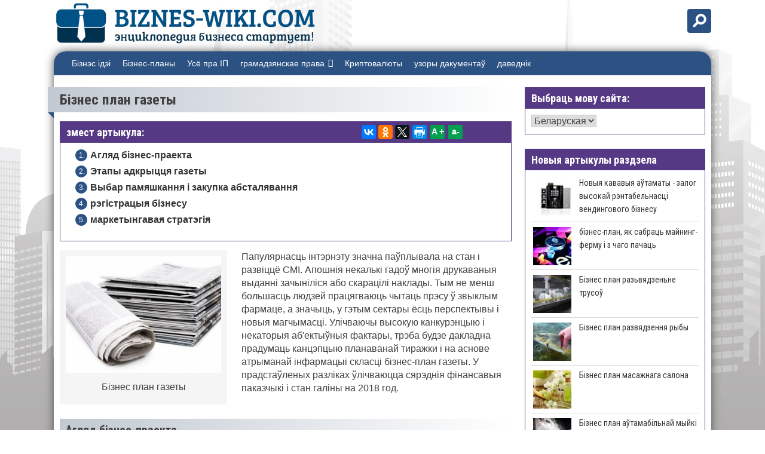

--- FILE ---
content_type: text/html; charset=UTF-8
request_url: http://biznes-wiki.com/be/biznes-plan-gazety.html
body_size: 24806
content:
<!DOCTYPE html>
<html lang="be" dir="ltr">
<head>
	<meta charset="UTF-8">
	<meta name="viewport" content="width=device-width, initial-scale=1">
	<link rel="shortcut icon" href="http://biznes-wiki.com/wp-content/themes/bwiki/images/favicon.png" type="image/x-icon" />
	<meta name='robots' content='index, follow, max-image-preview:large, max-snippet:-1, max-video-preview:-1' />

	<!-- This site is optimized with the Yoast SEO plugin v19.12 - https://yoast.com/wordpress/plugins/seo/ -->
	<title>Бізнес план газеты</title>
	<link rel="canonical" href="http://biznes-wiki.com/be/biznes-plan-gazety.html" />
	<meta property="og:locale" content="en_US" />
	<meta property="og:type" content="article" />
	<meta property="og:title" content="Бізнес план газеты" />
	<meta property="og:description" content="змест артыкула: Обзор бизнес-проекта Этапы открытия газеты Выбор помещения и закупка оборудования Регистрация бизнеса Маркетинговая стратегия A+ а- Популярность интернета..." />
	<meta property="og:url" content="HTTP://biznes-wiki.com/biznes-plan-gazety.html" />
	<meta property="og:site_name" content="Бізнес-вікі - энцыклапедыя бізнесу стартуе!" />
	<meta property="article:published_time" content="2018-11-09T06:00:08+00:00" />
	<meta property="article:modified_time" content="2018-11-09T07:19:26+00:00" />
	<meta property="og:image" content="HTTP://biznes-wiki.com/wp-content/uploads/2014/03/528945_301216756626260_2064807199_n.jpg" />
	<meta property="og:image:width" content="280" />
	<meta property="og:image:height" content="210" />
	<meta property="og:image:type" content="image/jpeg" />
	<meta name="author" content="lapo4kakvs" />
	<meta name="twitter:card" content="summary_large_image" />
	<script type="application/ld+json" class="yoast-schema-graph">{"@context":"https://schema.org","@graph":[{"@type":"WebPage","@id":"http://biznes-wiki.com/biznes-plan-gazety.html","url":"http://biznes-wiki.com/biznes-plan-gazety.html","name":"Бизнес план газеты","isPartOf":{"@id":"http://biznes-wiki.com/#website"},"primaryImageOfPage":{"@id":"http://biznes-wiki.com/biznes-plan-gazety.html#primaryimage"},"image":{"@id":"http://biznes-wiki.com/biznes-plan-gazety.html#primaryimage"},"thumbnailUrl":"http://biznes-wiki.com/wp-content/uploads/2014/03/528945_301216756626260_2064807199_n.jpg","datePublished":"2018-11-09T06:00:08+00:00","dateModified":"2018-11-09T07:19:26+00:00","author":{"@id":"http://biznes-wiki.com/#/schema/person/35ca4da3d6fdfd0c1a8025aa9ff7b848"},"breadcrumb":{"@id":"http://biznes-wiki.com/biznes-plan-gazety.html#breadcrumb"},"inLanguage":"be","potentialAction":[{"@type":"ReadAction","target":["http://biznes-wiki.com/biznes-plan-gazety.html"]}]},{"@type":"ImageObject","inLanguage":"be","@id":"http://biznes-wiki.com/biznes-plan-gazety.html#primaryimage","url":"http://biznes-wiki.com/wp-content/uploads/2014/03/528945_301216756626260_2064807199_n.jpg","contentUrl":"http://biznes-wiki.com/wp-content/uploads/2014/03/528945_301216756626260_2064807199_n.jpg","width":280,"height":210},{"@type":"BreadcrumbList","@id":"http://biznes-wiki.com/biznes-plan-gazety.html#breadcrumb","itemListElement":[{"@type":"ListItem","position":1,"name":"Бизнес-вики","item":"http://biznes-wiki.com/"},{"@type":"ListItem","position":2,"name":"Бизнес-планы","item":"http://biznes-wiki.com/primery-biznes-planov"},{"@type":"ListItem","position":3,"name":"Бизнес план газеты"}]},{"@type":"WebSite","@id":"http://biznes-wiki.com/#website","url":"http://biznes-wiki.com/","name":"Бизнес-вики - энциклопедия бизнеса стартует!","description":"","potentialAction":[{"@type":"SearchAction","target":{"@type":"EntryPoint","urlTemplate":"http://biznes-wiki.com/?s={search_term_string}"},"query-input":"required name=search_term_string"}],"inLanguage":"be"},{"@type":"Person","@id":"http://biznes-wiki.com/#/schema/person/35ca4da3d6fdfd0c1a8025aa9ff7b848","name":"lapo4kakvs","image":{"@type":"ImageObject","inLanguage":"be","@id":"http://biznes-wiki.com/#/schema/person/image/","url":"http://2.gravatar.com/avatar/8e8dbc64f4502ff3d11b506627eb7825?s=96&d=identicon&r=g","contentUrl":"http://2.gravatar.com/avatar/8e8dbc64f4502ff3d11b506627eb7825?s=96&d=identicon&r=g","caption":"lapo4kakvs"},"url":"http://biznes-wiki.com/author/lapo4kakvs"}]}</script>
	<!-- / Yoast SEO plugin. -->


<link rel='dns-prefetch' href='//fonts.googleapis.com' />
<link rel='stylesheet' id='wp-block-library-css' href='http://biznes-wiki.com/wp-includes/css/dist/block-library/style.min.css' type='text/css' media='all' />
<link rel='stylesheet' id='classic-theme-styles-css' href='http://biznes-wiki.com/wp-includes/css/classic-themes.min.css' type='text/css' media='all' />
<style id='global-styles-inline-css' type='text/css'>
body{--wp--preset--color--black: #000000;--wp--preset--color--cyan-bluish-gray: #abb8c3;--wp--preset--color--white: #ffffff;--wp--preset--color--pale-pink: #f78da7;--wp--preset--color--vivid-red: #cf2e2e;--wp--preset--color--luminous-vivid-orange: #ff6900;--wp--preset--color--luminous-vivid-amber: #fcb900;--wp--preset--color--light-green-cyan: #7bdcb5;--wp--preset--color--vivid-green-cyan: #00d084;--wp--preset--color--pale-cyan-blue: #8ed1fc;--wp--preset--color--vivid-cyan-blue: #0693e3;--wp--preset--color--vivid-purple: #9b51e0;--wp--preset--gradient--vivid-cyan-blue-to-vivid-purple: linear-gradient(135deg,rgba(6,147,227,1) 0%,rgb(155,81,224) 100%);--wp--preset--gradient--light-green-cyan-to-vivid-green-cyan: linear-gradient(135deg,rgb(122,220,180) 0%,rgb(0,208,130) 100%);--wp--preset--gradient--luminous-vivid-amber-to-luminous-vivid-orange: linear-gradient(135deg,rgba(252,185,0,1) 0%,rgba(255,105,0,1) 100%);--wp--preset--gradient--luminous-vivid-orange-to-vivid-red: linear-gradient(135deg,rgba(255,105,0,1) 0%,rgb(207,46,46) 100%);--wp--preset--gradient--very-light-gray-to-cyan-bluish-gray: linear-gradient(135deg,rgb(238,238,238) 0%,rgb(169,184,195) 100%);--wp--preset--gradient--cool-to-warm-spectrum: linear-gradient(135deg,rgb(74,234,220) 0%,rgb(151,120,209) 20%,rgb(207,42,186) 40%,rgb(238,44,130) 60%,rgb(251,105,98) 80%,rgb(254,248,76) 100%);--wp--preset--gradient--blush-light-purple: linear-gradient(135deg,rgb(255,206,236) 0%,rgb(152,150,240) 100%);--wp--preset--gradient--blush-bordeaux: linear-gradient(135deg,rgb(254,205,165) 0%,rgb(254,45,45) 50%,rgb(107,0,62) 100%);--wp--preset--gradient--luminous-dusk: linear-gradient(135deg,rgb(255,203,112) 0%,rgb(199,81,192) 50%,rgb(65,88,208) 100%);--wp--preset--gradient--pale-ocean: linear-gradient(135deg,rgb(255,245,203) 0%,rgb(182,227,212) 50%,rgb(51,167,181) 100%);--wp--preset--gradient--electric-grass: linear-gradient(135deg,rgb(202,248,128) 0%,rgb(113,206,126) 100%);--wp--preset--gradient--midnight: linear-gradient(135deg,rgb(2,3,129) 0%,rgb(40,116,252) 100%);--wp--preset--duotone--dark-grayscale: url('#wp-duotone-dark-grayscale');--wp--preset--duotone--grayscale: url('#wp-duotone-grayscale');--wp--preset--duotone--purple-yellow: url('#wp-duotone-purple-yellow');--wp--preset--duotone--blue-red: url('#wp-duotone-blue-red');--wp--preset--duotone--midnight: url('#wp-duotone-midnight');--wp--preset--duotone--magenta-yellow: url('#wp-duotone-magenta-yellow');--wp--preset--duotone--purple-green: url('#wp-duotone-purple-green');--wp--preset--duotone--blue-orange: url('#wp-duotone-blue-orange');--wp--preset--font-size--small: 13px;--wp--preset--font-size--medium: 20px;--wp--preset--font-size--large: 36px;--wp--preset--font-size--x-large: 42px;--wp--preset--spacing--20: 0.44rem;--wp--preset--spacing--30: 0.67rem;--wp--preset--spacing--40: 1rem;--wp--preset--spacing--50: 1.5rem;--wp--preset--spacing--60: 2.25rem;--wp--preset--spacing--70: 3.38rem;--wp--preset--spacing--80: 5.06rem;}:where(.is-layout-flex){gap: 0.5em;}body .is-layout-flow > .alignleft{float: left;margin-inline-start: 0;margin-inline-end: 2em;}body .is-layout-flow > .alignright{float: right;margin-inline-start: 2em;margin-inline-end: 0;}body .is-layout-flow > .aligncenter{margin-left: auto !important;margin-right: auto !important;}body .is-layout-constrained > .alignleft{float: left;margin-inline-start: 0;margin-inline-end: 2em;}body .is-layout-constrained > .alignright{float: right;margin-inline-start: 2em;margin-inline-end: 0;}body .is-layout-constrained > .aligncenter{margin-left: auto !important;margin-right: auto !important;}body .is-layout-constrained > :where(:not(.alignleft):not(.alignright):not(.alignfull)){max-width: var(--wp--style--global--content-size);margin-left: auto !important;margin-right: auto !important;}body .is-layout-constrained > .alignwide{max-width: var(--wp--style--global--wide-size);}body .is-layout-flex{display: flex;}body .is-layout-flex{flex-wrap: wrap;align-items: center;}body .is-layout-flex > *{margin: 0;}:where(.wp-block-columns.is-layout-flex){gap: 2em;}.has-black-color{color: var(--wp--preset--color--black) !important;}.has-cyan-bluish-gray-color{color: var(--wp--preset--color--cyan-bluish-gray) !important;}.has-white-color{color: var(--wp--preset--color--white) !important;}.has-pale-pink-color{color: var(--wp--preset--color--pale-pink) !important;}.has-vivid-red-color{color: var(--wp--preset--color--vivid-red) !important;}.has-luminous-vivid-orange-color{color: var(--wp--preset--color--luminous-vivid-orange) !important;}.has-luminous-vivid-amber-color{color: var(--wp--preset--color--luminous-vivid-amber) !important;}.has-light-green-cyan-color{color: var(--wp--preset--color--light-green-cyan) !important;}.has-vivid-green-cyan-color{color: var(--wp--preset--color--vivid-green-cyan) !important;}.has-pale-cyan-blue-color{color: var(--wp--preset--color--pale-cyan-blue) !important;}.has-vivid-cyan-blue-color{color: var(--wp--preset--color--vivid-cyan-blue) !important;}.has-vivid-purple-color{color: var(--wp--preset--color--vivid-purple) !important;}.has-black-background-color{background-color: var(--wp--preset--color--black) !important;}.has-cyan-bluish-gray-background-color{background-color: var(--wp--preset--color--cyan-bluish-gray) !important;}.has-white-background-color{background-color: var(--wp--preset--color--white) !important;}.has-pale-pink-background-color{background-color: var(--wp--preset--color--pale-pink) !important;}.has-vivid-red-background-color{background-color: var(--wp--preset--color--vivid-red) !important;}.has-luminous-vivid-orange-background-color{background-color: var(--wp--preset--color--luminous-vivid-orange) !important;}.has-luminous-vivid-amber-background-color{background-color: var(--wp--preset--color--luminous-vivid-amber) !important;}.has-light-green-cyan-background-color{background-color: var(--wp--preset--color--light-green-cyan) !important;}.has-vivid-green-cyan-background-color{background-color: var(--wp--preset--color--vivid-green-cyan) !important;}.has-pale-cyan-blue-background-color{background-color: var(--wp--preset--color--pale-cyan-blue) !important;}.has-vivid-cyan-blue-background-color{background-color: var(--wp--preset--color--vivid-cyan-blue) !important;}.has-vivid-purple-background-color{background-color: var(--wp--preset--color--vivid-purple) !important;}.has-black-border-color{border-color: var(--wp--preset--color--black) !important;}.has-cyan-bluish-gray-border-color{border-color: var(--wp--preset--color--cyan-bluish-gray) !important;}.has-white-border-color{border-color: var(--wp--preset--color--white) !important;}.has-pale-pink-border-color{border-color: var(--wp--preset--color--pale-pink) !important;}.has-vivid-red-border-color{border-color: var(--wp--preset--color--vivid-red) !important;}.has-luminous-vivid-orange-border-color{border-color: var(--wp--preset--color--luminous-vivid-orange) !important;}.has-luminous-vivid-amber-border-color{border-color: var(--wp--preset--color--luminous-vivid-amber) !important;}.has-light-green-cyan-border-color{border-color: var(--wp--preset--color--light-green-cyan) !important;}.has-vivid-green-cyan-border-color{border-color: var(--wp--preset--color--vivid-green-cyan) !important;}.has-pale-cyan-blue-border-color{border-color: var(--wp--preset--color--pale-cyan-blue) !important;}.has-vivid-cyan-blue-border-color{border-color: var(--wp--preset--color--vivid-cyan-blue) !important;}.has-vivid-purple-border-color{border-color: var(--wp--preset--color--vivid-purple) !important;}.has-vivid-cyan-blue-to-vivid-purple-gradient-background{background: var(--wp--preset--gradient--vivid-cyan-blue-to-vivid-purple) !important;}.has-light-green-cyan-to-vivid-green-cyan-gradient-background{background: var(--wp--preset--gradient--light-green-cyan-to-vivid-green-cyan) !important;}.has-luminous-vivid-amber-to-luminous-vivid-orange-gradient-background{background: var(--wp--preset--gradient--luminous-vivid-amber-to-luminous-vivid-orange) !important;}.has-luminous-vivid-orange-to-vivid-red-gradient-background{background: var(--wp--preset--gradient--luminous-vivid-orange-to-vivid-red) !important;}.has-very-light-gray-to-cyan-bluish-gray-gradient-background{background: var(--wp--preset--gradient--very-light-gray-to-cyan-bluish-gray) !important;}.has-cool-to-warm-spectrum-gradient-background{background: var(--wp--preset--gradient--cool-to-warm-spectrum) !important;}.has-blush-light-purple-gradient-background{background: var(--wp--preset--gradient--blush-light-purple) !important;}.has-blush-bordeaux-gradient-background{background: var(--wp--preset--gradient--blush-bordeaux) !important;}.has-luminous-dusk-gradient-background{background: var(--wp--preset--gradient--luminous-dusk) !important;}.has-pale-ocean-gradient-background{background: var(--wp--preset--gradient--pale-ocean) !important;}.has-electric-grass-gradient-background{background: var(--wp--preset--gradient--electric-grass) !important;}.has-midnight-gradient-background{background: var(--wp--preset--gradient--midnight) !important;}.has-small-font-size{font-size: var(--wp--preset--font-size--small) !important;}.has-medium-font-size{font-size: var(--wp--preset--font-size--medium) !important;}.has-large-font-size{font-size: var(--wp--preset--font-size--large) !important;}.has-x-large-font-size{font-size: var(--wp--preset--font-size--x-large) !important;}
.wp-block-navigation a:where(:not(.wp-element-button)){color: inherit;}
:where(.wp-block-columns.is-layout-flex){gap: 2em;}
.wp-block-pullquote{font-size: 1.5em;line-height: 1.6;}
</style>
<link rel='stylesheet' id='wp-postratings-css' href='http://biznes-wiki.com/wp-content/plugins/wp-postratings/css/postratings-css.css' type='text/css' media='all' />
<link rel='stylesheet' id='wp-pagenavi-css' href='http://biznes-wiki.com/wp-content/plugins/wp-pagenavi/pagenavi-css.css' type='text/css' media='all' />
<link rel='stylesheet' id='megamenu-css' href='http://biznes-wiki.com/wp-content/uploads/maxmegamenu/style.css' type='text/css' media='all' />
<link rel='stylesheet' id='dashicons-css' href='http://biznes-wiki.com/wp-includes/css/dashicons.min.css' type='text/css' media='all' />
<link rel='stylesheet' id='base_theme-style-css' href='http://biznes-wiki.com/wp-content/themes/bwiki/style.css' type='text/css' media='all' />
<link rel='stylesheet' id='mm-compiled-options-mobmenu-css' href='http://biznes-wiki.com/wp-content/uploads/dynamic-mobmenu.css' type='text/css' media='all' />
<link rel='stylesheet' id='mm-google-webfont-dosis-css' href='//fonts.googleapis.com/css?family=Dosis%3Ainherit%2C400&#038;subset=latin%2Clatin-ext' type='text/css' media='all' />
<link rel='stylesheet' id='cssmobmenu-icons-css' href='http://biznes-wiki.com/wp-content/plugins/mobile-menu/includes/css/mobmenu-icons.css' type='text/css' media='all' />
<link rel='stylesheet' id='cssmobmenu-css' href='http://biznes-wiki.com/wp-content/plugins/mobile-menu/includes/css/mobmenu.css' type='text/css' media='all' />
<script type='text/javascript' src='http://biznes-wiki.com/wp-includes/js/jquery/jquery.min.js' id='jquery-core-js'></script>
<script type='text/javascript' src='http://biznes-wiki.com/wp-includes/js/jquery/jquery-migrate.min.js' id='jquery-migrate-js'></script>
<script type='text/javascript' src='http://biznes-wiki.com/wp-content/plugins/mobile-menu/includes/js/mobmenu.js' id='mobmenujs-js'></script>
<link rel="alternate" hreflang="ru" href="/biznes-plan-gazety.html"/><link rel="alternate" hreflang="uk" href="/uk/biznes-plan-gazety.html"/><link rel="alternate" hreflang="uz" href="/uz/biznes-plan-gazety.html"/><link rel="alternate" hreflang="en" href="/en/biznes-plan-gazety.html"/><style type="text/css">/** Mega Menu CSS: fs **/</style>
<link href="https://fonts.googleapis.com/css?family=Roboto+Condensed:400,700&amp;subset=cyrillic" rel="stylesheet">
	<script async src="https://pagead2.googlesyndication.com/pagead/js/adsbygoogle.js?client=ca-pub-4071497614395225"
     crossorigin="anonymous"></script>

	
<link rel="alternate" hreflang="be" href="http://biznes-wiki.com/be/biznes-plan-gazety.html"/>	
<script async src="https://pagead2.googlesyndication.com/pagead/js/adsbygoogle.js?client=ca-pub-4071497614395225"
     crossorigin="anonymous"></script>

	
	

<script async src="//pagead2.googlesyndication.com/pagead/js/adsbygoogle.js"></script>
<script>
     (adsbygoogle = window.adsbygoogle || []).push({
          google_ad_client: "ca-pub-7910718788872614",
          enable_page_level_ads: true
     });
</script>
	
	
<meta name="google-site-verification" content="4mgYvbMmIrBPKN2qqStZxRmzRcjtEZjY076ZcM6vapA" />
<meta name="translation-stats" content='{"total_phrases":718,"translated_phrases":706,"human_translated_phrases":null,"hidden_phrases":33,"hidden_translated_phrases":33,"hidden_translateable_phrases":null,"meta_phrases":18,"meta_translated_phrases":6,"time":null}'/>

</head>

<body class="post-template-default single single-post postid-590 single-format-standard mega-menu-primary mob-menu-slideout">
<div id="page" class="site">
	<header id="masthead" class="site-header">
		<div class="container">
			<div class="site-branding">
									<a href="/">
									<div class="logo"><img src="http://biznes-wiki.com/wp-content/themes/bwiki/images/logo.png" alt="лагатып" class="mainlogo"></div>
									</a>
							</div><!-- .site-branding -->
			<div class="form-search"><div class="search-wrapper">
    <div class="input-holder">
       <form method="get" id="searchform" action="http://biznes-wiki.com/" >
        <input type="text" class="search-input" placeholder="Поиск по сайту" value="Пошук па сайце" name="s" id="s" />
        <button class="search-icon" onclick="searchToggle(this, event);" type="submit" id="searchsubmit" value="Найти"><span></span></button>
        </form>
    </div>
    <span class="close" onclick="searchToggle(this, event);"></span>
</div></div>
			<!--<div class="header-middle"><div class="lang"><img src="http://biznes-wiki.com/wp-content/themes/bwiki/images/ru.png" alt="choose language">
						<div class="sub-lang">
						<ul>
							<li><a href="#"><img src="http://biznes-wiki.com/wp-content/themes/bwiki/images/en.png" alt="choose language"> Английский</a></li>
							<li><a href="#"><img src="http://biznes-wiki.com/wp-content/themes/bwiki/images/en.png" alt="choose language"> Французский</a></li>
						</ul>
						</div>
				</div>
			</div>-->
		</div>
	</header><!-- #masthead -->

	<div id="content" class="site-content container">
		<div id="mnav" class="main-nav-row header-static">
			<nav id="site-navigation" class="main-navigation container">
				<div id="mega-menu-wrap-primary" class="mega-menu-wrap"><div class="mega-menu-toggle"><div class="mega-toggle-blocks-left"></div><div class="mega-toggle-blocks-center"></div><div class="mega-toggle-blocks-right"><div class='mega-toggle-block mega-menu-toggle-block mega-toggle-block-1' id='mega-toggle-block-1' tabindex='0'><span class='mega-toggle-label' role='button' aria-expanded='false'><span class='mega-toggle-label-closed'>МЕНЮ</span><span class='mega-toggle-label-open'>МЕНЮ</span></span></div></div></div><ul id="mega-menu-primary" class="mega-menu max-mega-menu mega-menu-horizontal mega-no-js" data-event="hover_intent" data-effect="fade_up" data-effect-speed="200" data-effect-mobile="disabled" data-effect-speed-mobile="0" data-mobile-force-width="false" data-second-click="close" data-document-click="collapse" data-vertical-behaviour="standard" data-breakpoint="600" data-unbind="true" data-mobile-state="collapse_all" data-hover-intent-timeout="300" data-hover-intent-interval="100"><li class='mega-menu-item mega-menu-item-type-taxonomy mega-menu-item-object-category mega-align-bottom-left mega-menu-flyout mega-menu-item-6896' id='mega-menu-item-6896'><a class="mega-menu-link" href="http://biznes-wiki.com/be/biznes-idei" tabindex="0">Бізнэс ідэі</a></li><li class='mega-menu-item mega-menu-item-type-taxonomy mega-menu-item-object-category mega-current-post-ancestor mega-current-menu-parent mega-current-post-parent mega-align-bottom-left mega-menu-flyout mega-menu-item-5684' id='mega-menu-item-5684'><a class="mega-menu-link" href="http://biznes-wiki.com/be/primery-biznes-planov" tabindex="0">Бізнес-планы</a></li><li class='mega-menu-item mega-menu-item-type-taxonomy mega-menu-item-object-category mega-align-bottom-left mega-menu-flyout mega-menu-item-5685' id='mega-menu-item-5685'><a class="mega-menu-link" href="http://biznes-wiki.com/be/vse-ob-ip-ooo" tabindex="0">Усё пра ІП</a></li><li class='mega-menu-item mega-menu-item-type-taxonomy mega-menu-item-object-category mega-menu-item-has-children mega-align-bottom-left mega-menu-flyout mega-menu-item-5686' id='mega-menu-item-5686'><a class="mega-menu-link" href="http://biznes-wiki.com/be/grazhdanskoe-pravo" aria-haspopup="true" aria-expanded="false" tabindex="0">грамадзянскае права<span class="mega-indicator"></span></a>
<ul class="mega-sub-menu">
<li class='mega-menu-item mega-menu-item-type-taxonomy mega-menu-item-object-category mega-menu-item-5692' id='mega-menu-item-5692'><a class="mega-menu-link" href="http://biznes-wiki.com/be/grazhdanskoe-pravo/yuridicheskie-lica">Юрыдычныя асобы</a></li></ul>
</li><li class='mega-menu-item mega-menu-item-type-taxonomy mega-menu-item-object-category mega-align-bottom-left mega-menu-flyout mega-menu-item-5689' id='mega-menu-item-5689'><a class="mega-menu-link" href="http://biznes-wiki.com/be/kriptovalyuty-tokeny-aktivy" tabindex="0">Криптовалюты</a></li><li class='mega-menu-item mega-menu-item-type-taxonomy mega-menu-item-object-category mega-align-bottom-left mega-menu-flyout mega-menu-item-5690' id='mega-menu-item-5690'><a class="mega-menu-link" href="http://biznes-wiki.com/be/obrazcy-dokumentov" tabindex="0">узоры дакументаў</a></li><li class='mega-menu-item mega-menu-item-type-taxonomy mega-menu-item-object-category mega-align-bottom-left mega-menu-flyout mega-menu-item-5691' id='mega-menu-item-5691'><a class="mega-menu-link" href="http://biznes-wiki.com/be/spravochnik" tabindex="0">даведнік</a></li></ul></div>				<div class="clear"></div>
				<div id="hidefixedmenu"><span></span></div>
			</nav><!-- #site-navigation -->
		</div>	<div id="primary" class="content-area">
		<main id="main" class="site-main">
			<article id="post-590" class="post-590 post type-post status-publish format-standard has-post-thumbnail hentry category-primery-biznes-planov tag-biznes-plan tag-gazeta">
	<header class="entry-header">
		<h1 class="entry-title">Бізнес план газеты</h1>


				<div id="h-title" class="hidden-title-block hidden-t">
		<div class="hidden-title"><div>Бізнес план газеты</div><a rel="nofollow" class="kc-gotop kc__gotop" href="#masthead"></a></div>
	</div>
				<div class="entry-meta">

		</div><!-- .entry-meta -->
			</header><!-- .entry-header -->

	<div class="entry-content">


  


		<div class="kc__wrap" ><div class="kc-title kc__title" id="kcmenu">змест артыкула: </div>
<ul class="contents">
	<li class="top"><a rel="nofollow" href="#obzor-biznes-proekta"><strong>Агляд бізнес-праекта</strong></a>
			</li>
	<li class="top"><a rel="nofollow" href="#etapy-otkrytiya-gazety"><strong>Этапы адкрыцця газеты</strong></a>
			</li>
	<li class="top"><a rel="nofollow" href="#vybor-pomeshheniya-i-zakupka-oborudovaniya"><strong>Выбар памяшкання і закупка абсталявання</strong></a>
			</li>
	<li class="top"><a rel="nofollow" href="#registratsiya-biznesa"><strong>рэгістрацыя бізнесу</strong></a>
			</li>
	<li class="top"><a rel="nofollow" href="#marketingovaya-strategiya"><strong>маркетынгавая стратэгія</strong></a>
			</li>
</ul><div style="clear: both;"></div><div class="kc_footer"><script src="//yastatic.net/es5-shims/0.0.2/es5-shims.min.js"></script>
<script src="//yastatic.net/share2/share.js"></script><div class="ya-share2" data-services="vkontakte,facebook,odnoklassniki,gplus,twitter" data-counter=""></div><div class="print">
		<a href="javascript:(print());" title="раздрукаваць"><img src="http://biznes-wiki.com/wp-content/themes/bwiki/images/print.png" alt="друк"></a>
	</div>
<a id="increase-font" href="#" class="fontrate" title="павялічыць шрыфт">A +</a> <a id="decrease-font" href="#" class="fontrate" title="паменшыць шрыфт">а-</a>
<div style="clear: both;"></div></div>

			
			
			</div><figure id="attachment_4528" aria-describedby="caption-attachment-4528" style="width: 280px" class="wp-caption alignleft"><img decoding="async" class="wp-image-4528 size-thumbnail" src="http://biznes-wiki.com/wp-content/uploads/2014/03/газеты-280x210.jpg" alt="Бізнес план газеты" width="280" height="210" /><figcaption id="caption-attachment-4528" class="wp-caption-text">Бізнес план газеты</figcaption></figure>
<p>Папулярнасць інтэрнэту значна паўплывала на стан і развіццё СМІ. Апошнія некалькі гадоў многія друкаваныя выданні зачыніліся або скарацілі наклады. Тым не менш большасць людзей працягваюць чытаць прэсу ў звыклым фармаце, а значыць, у гэтым сектары ёсць перспектывы і новыя магчымасці. Улічваючы высокую канкурэнцыю і некаторыя аб'ектыўныя фактары, трэба будзе дакладна прадумаць канцэпцыю планаванай тиражки і на аснове атрыманай інфармацыі скласці бізнес-план газеты. У прадстаўленых разліках ўлічваюцца сярэднія фінансавыя паказчыкі і стан галіны на 2018 год.</p>

<h2 id="obzor-biznes-proekta" ><strong>Агляд бізнес-праекта</strong></h2>
<p>Мэта праекта - забеспячэнне шырокага круга мэтавай аўдыторыі патрэбнай ёй інфармацыяй, атрыманне прыбытку за кошт рознічных продажаў, рэкламных і платных аб'яваў.</p>
<p>Праект разлічаны на 2 года. На працягу гэтага тэрміну прадпрыемства павінна акупіць затрачаныя на яго адкрыццё сродкі і выйсці на самаакупнасць. Характар ​​прадпрыемства будзе сфармуляваны як вытворчасць і выпуск газеты інфармацыйнага і рэкламнага характару.</p>
<p>Асноўныя фінансавыя асаблівасці праекта:</p>
<ul>
<li>&#8211; агульны кошт адкрыцця прадпрыемства - 1 млн. 225 тысяч рублёў;</li>
<li>&#8211; асноўная крыніца фінансавання - камерцыйны крэдыт у памеры 1,225 млн. рублёў;</li>
<li>&#8211; працэнтная стаўка па крэдыце - 14%. У перспектыве магчыма зніжэнне стаўкі для камерцыйных праектаў;</li>
<li>&#8211; пачатак ажыццяўлення выплат па крэдыту - з першага месяца рэалізацыі праекта;</li>
<li>&#8211; агульная сума налічаных працэнтаў, якія трэба будзе выплаціць па крэдыце - ад 78,5 тысяч рублёў. Гэтая сума і складзе агульны даход інвестара;</li>
<li>&#8211; тэрмін акупнасці з улікам дыскантавання - 2 года</li>
<li>&#8211; агульны эканамічны эфект за пазначаны жыццёвы цыкл -18,8 млн. рублёў.</li>
</ul>
<p>Больш падрабязныя дэталі фінансавага плана прадпрыемствы - у адпаведным раздзеле дакумента.</p>
<p><em><strong>прадпрымальнікам, якія вырашылі засяродзіцца на выпуску газеты рэкламнага характару &#8211; ў відэа:</strong></em></p>
<p><iframe loading="lazy" width="500" height="375" src="https://www.youtube.com/embed/77YzZqQT5j8?feature=oembed" frameborder="0" allow="accelerometer; autoplay; encrypted-media; gyroscope; picture-in-picture" allowfullscreen></iframe></p>

<h2 id="etapy-otkrytiya-gazety" ><strong>Этапы адкрыцця газеты</strong></h2>
<p>З улікам таго што мяркуецца выкарыстоўваць тэрмін у 2 года для адкрыцця і развіцця новай кампаніі, асноўныя этапы дачыненні да тэрмінаў будуць рэалізаваны прыкладна наступным чынам:</p>
<table>
<tbody>
<tr>
<td width="213">этапы</td>
<td width="213">умовы выканання</td>
<td width="213">тэрміны выканання</td>
</tr>
<tr>
<td width="213">Галоўная праекта</td>
<td width="213"></td>
<td width="213">1 - 2 года</td>
</tr>
<tr>
<td width="213">Заключэнне інвестыцыйнага дагавора</td>
<td width="213">1 месяц праекта</td>
<td width="213">першыя 30 банкаўскіх дзён</td>
</tr>
<tr>
<td width="213">атрыманне крэдыту</td>
<td width="213">Наяўнасць абавязковага пакета дакументаў</td>
<td width="213">1 месяц</td>
</tr>
<tr>
<td width="213">Ўнясенне ў дзяржрэестр, пастаноўка на ўлік у адміністрацыйных і падатковых органах</td>
<td width="213">Зняволены інвестыцыйны дагавор</td>
<td width="213">ад 1 да 30 каляндарных дзён</td>
</tr>
<tr>
<td width="213">выбар месцазнаходжання, афармленне дакументацыі</td>
<td width="213">папярэднія працы</td>
<td width="213">1 месяц</td>
</tr>
<tr>
<td width="213">Арэнда офіса для рэдакцыі, яго падрыхтоўка да адкрыцця</td>
<td width="213">Заключэнне інвестыцыйнага дагавора</td>
<td width="213">1 месяц</td>
</tr>
<tr>
<td width="213">купля абсталявання</td>
<td width="213">Заключэнне інвестыцыйнага дагавора</td>
<td width="213">да 30 каляндарных дзён</td>
</tr>
<tr>
<td width="213">Набыццё і ўстаноўка камп'ютэрнага абсталявання і офіснай тэхнікі</td>
<td width="213">Атрыманне інвестыцыйных сродкаў</td>
<td width="213">да 30 каляндарных дзён</td>
</tr>
<tr>
<td width="213">наём персаналу</td>
<td width="213">вытворчая дзейнасць</td>
<td width="213">да 30 каляндарных дзён</td>
</tr>
<tr>
<td width="213">навучанне персаналу</td>
<td width="213">Заканчэнне этапу арганізацыі вытворчага працэсу</td>
<td width="213">да 30 дзён</td>
</tr>
<tr>
<td width="213">Правядзенне маркетынгавай кампаніі</td>
<td width="213">30 каляндарных дзён</td>
<td width="213">да 360 каляндарных дзён</td>
</tr>
<tr>
<td width="213">Заканчэнне праекта</td>
<td width="213"></td>
<td width="213">12 - 24 месяцаў</td>
</tr>
</tbody>
</table>
<p>Калі разгледзець усе этапы больш падрабязна, паслядоўнасць дзеянняў будзе наступнай:</p>
<ul>
<li>&#8211; стварэнне і распрацоўка канцэпцыі газеты з улікам дадзеных аб стане галіны, узроўні попыту і характары мэтавай аўдыторыі;</li>
<li>&#8211; пошук фінансавых сродкаў для адкрыцця і развіцця кампаніі: заключэнне дагавораў з крэдыторамі, рэкламадаўцамі. Пры магчымасці - атрыманне спонсарскай дапамогі;</li>
<li>&#8211; арэнда офіса рэдакцыі і яго абсталяванне, закупка тэхнікі і электронікі;</li>
<li>&#8211; заключэнне дамовы з друкарняй, заказ накладу;</li>
<li>&#8211; наём персаналу;</li>
<li>&#8211; рэкламная кампанія.</li>
</ul>
<p>Стварэнне і развіццё канцэпцыі газеты прадугледжвае некалькі важных крокаў у тэхнічным плане:</p>
<ul>
<li>&#8211; распрацаваць дызайн друкаванага выдання, вызначыць яго аб'ём, фармат, частату выпуску накладу, наяўнасць дадатковых прыкладанняў і іншае;</li>
<li>&#8211; вырашыць, якія рубрыкі будзе ўключаць выданне. Якія з іх будуць асноўнымі, якія - факультатыўнымі і дадатковымі.</li>
</ul>
<p>На першым этапе трэба вызначыцца, адкуль будзе паступаць асноўная прыбытак газеты. Найбольш выгаднай будзе такая структура прыбытку:</p>
<ul>
<li>&#8211; падтрымка рэгіянальных органаў улады, бюджэтнае фінансаванне;</li>
<li>&#8211; спонсарская дапамога. Яе можа аказваць якая-небудзь гандлёва-прамысловая група ці прыватныя прадпрымальнікі;</li>
<li>&#8211; даход ад продажу накладу і прадастаўлення прыватным заказчыкам рэкламнай плошчы;</li>
<li>&#8211; здача асобных палос у арэнду камерцыйным прадпрыемствам;</li>
<li>&#8211; даход ад выпуску спецыяльных прыкладанняў.</li>
</ul>

<h2 id="vybor-pomeshheniya-i-zakupka-oborudovaniya" ><strong>Выбар памяшкання і закупка абсталявання</strong></h2>
<p>Наступны этап - арэнда або купля офіса для рэдакцыі. больш затратным, але выгадным у перспектыве будзе набыццё памяшкання ва ўласнасць. Але ў большасці выпадкаў пры адкрыцці перыядычнага выдання з нуля арандаваць офіс прасцей. Лепшым варыянтам стане любое памяшканне ў офісным будынку. Можна падабраць і памяшканне на першым паверсе звычайнага шматкватэрнага дома. Галоўныя ўмовы - наяўнасць асобнага ўваходу, наяўнасць тэлефоннай і інтэрнэт-сувязі. Плошчу рэдакцыі можа складаць ад 20 да 200 кв.м, гэта залежыць ад маштабу газеты, перш за ўсё - памеру яе штата, а таксама памеру інвестыцый.</p>
<p>Да аснашчэнню і дызайне самой рэдакцыі асаблівых патрабаванняў няма. Калі памяшканне раней выкарыстоўвалася як офіс, хутчэй за ўсё спатрэбіцца нязначны касметычны рамонт і абсталяванне неабходнымі тэхнічнымі сродкамі.</p>
<figure id="attachment_4529" aria-describedby="caption-attachment-4529" style="width: 280px" class="wp-caption alignright"><img decoding="async" loading="lazy" class="wp-image-4529 size-thumbnail" src="http://biznes-wiki.com/wp-content/uploads/2014/03/газеты-3-280x210.jpg" alt="Бізнес план газеты" width="280" height="210" /><figcaption id="caption-attachment-4529" class="wp-caption-text">Бізнес план газеты</figcaption></figure>
<p>Для стварэння і вёрсткі газеты трэба закупіць:</p>
<ol>
<li>&#8211; кампутары (па колькасці супрацоўнікаў);</li>
<li>&#8211; аргтэхніку (прынтэры, сканеры, апаратуру для папярэдняга аддрукавання газетных палос і іншае);</li>
<li>&#8211; мэбля для працы работнікаў рэдакцыі;</li>
<li>&#8211; сейфы;</li>
<li>&#8211; пры неабходнасці - касавы апарат;</li>
<li>&#8211; стацыянарны тэлефон (калі першапачаткова адсутнічае).</li>
</ol>
<p>Кампутары трэба будзе абсталяваць спецыяльнымі праграмамі для вёрсткі газетных палос. Праграмнае забеспячэнне прафесійнага ўзроўню досыць дарагое, таму дадзены пункт выдаткаў абавязкова ўлічваюць у фінансавай частцы бізнес-плана. Касавы апарат спатрэбіцца перш за ўсё тым выданням, дзе прапануецца размяшчэнне платных аб'яваў. У гэтым выпадку варта набыць гэтае абсталяванне, што дасць магчымасць выдаваць кліентам чэкі аб аплаце.</p>
<p>Калі ў штаце газеты будзе штатны фотакарэспандэнт, спатрэбіцца прафесійная фотакамера, якая таксама стане істотным пунктам затрат. Праўда, у выпадку прыцягнення пазаштатнага фатографа гэты спецыяліст будзе працаваць з уласнай камерай.</p>
<p>Пры далейшым развіцці прадпрыемства ў офіс газеты могуць запрашаць вядомых грамадскіх і палітычных дзеячаў, таму абстаноўка рэдакцыі павінна быць на належным узроўні. У сувязі з гэтым з часам варта абсталяваць прэс-цэнтр і прыёмную для сустрэчы важных гасцей, спонсараў і партнёраў.</p>

<h2 id="registratsiya-biznesa" ><strong>рэгістрацыя бізнесу</strong></h2>
<p>Перш чым адкрыць газету, новае прадпрыемства трэба зарэгістраваць як суб'ект прадпрымальніцкай дзейнасці. Аптымальнай формай будзе юрыдычная асоба. Каб адкрыць ТАА, трэба папярэдне падрыхтаваць усталяваны адмысловымі нарматыўнымі актамі пакет дакументаў і падаць заяву ў ФНС.</p>
<p>Калі наклад газеты больш 1 тысячы асобнікаў, спатрэбіцца яе рэгістрацыя ў Роскомнадзоре. У гэтую структуру трэба будзе падаць шэраг асноўных звестак, у тым ліку поўная назва будучай газеты, дадзеныя аб яе заснавальніку, наклад і фармат, а таксама форму распаўсюджвання і перыядычнасць выдання, адрас рэдакцыі. Падрабязныя звесткі пра заканадаўчай базе і неабходны дзеля рэгістрацыі пакеце дакументаў можна запазычыць на афіцыйным рэсурсе Роскомнадзора: HTTPS://rkn.gov.ru/mass-communications/smi-registation/.</p>
<p>Папярэдне трэба азнаёміцца ​​з шэрагам тэматычных законаў, якія вызначаюць правілы стварэння і функцыянавання СМІ:</p>
<ul>
<li><em><strong><a href="http://biznes-wiki.com/wp-content/uploads/2014/03/Закон-о-средствах-массовой-информации.doc">Закон аб сродках масавай інфармацыі</a></strong></em></li>
<li><em><strong><a href="http://biznes-wiki.com/wp-content/uploads/2014/03/Постановление-об-учреждении-перечня-документов-для-СМИ.doc">Пастанову аб заснаванні пераліку дакументаў для СМІ</a></strong></em></li>
</ul>

<h2 id="marketingovaya-strategiya" ><strong>маркетынгавая стратэгія</strong></h2>
<p>Бізнес-план газеты прадугледжвае вывучэнне маніторынгу рынку і распрацоўку ідэі выдання. У першую чаргу трэба выбраць тэматычнае кірунак тиражки. Апытанні насельніцтва паказваюць, што ім найбольш цікавыя газеты:</p>
<ul>
<li>з бясплатнымі аб'явамі рознай накіраванасці,</li>
<li>газеты забаўляльнага характару,</li>
<li>з жыцця медыйных асоб;</li>
<li>выданні з карыснымі парадамі (народнай медыцыны, па садоўніцтве, будаўніцтву, развядзенню хатняй птушкі, кулінарыі).</li>
</ul>
<p>Добра прадаюцца тиражки з інфармацыяй аб аўтатранспарце, рамонце і нерухомасці.</p>
<p>Дадзеныя апытання даюць магчымасць вызначыцца, якія рубрыкі зрабіць галоўнымі і на чым акцэнтаваць увагу чытачоў. Папярэдне трэба высветліць, якой будзе мэтавая аўдыторыя будучай газеты. Калі газета будзе насіць пераважна інфармацыйны характар, арыентавацца перш за ўсё трэба менеджэраў, прадстаўляюць сярэднюю і вышэйшую звяно, а таксама прадпрымальнікаў. Пры размяшчэнні ў газеце інфармацыі больш шырокага, у тым ліку забаўляльнага характару, катэгорыя патэнцыйнага спажыўца будзе пашырана: у мэтавую аўдыторыю ўвойдуць работнікі іншых галін дзейнасці і грамадзяне пенсійнага ўзросту.</p>
<p>Правільна падабраныя паслугі адчынянага праекта могуць стаць залогам яго далейшага поспеху. Нават тэматычная газета павінна адлюстроўваць грамадска-палітычнае жыццё таго рэгіёну, у якім будзе выдавацца.</p>
<p>Добра паставіць рубрыкі:</p>
<ul>
<li>аб надвор'і,</li>
<li>гараскоп,</li>
<li>гумар,</li>
<li>бясплатныя аб'явы.</li>
</ul>
<p>Бізнес-план газеты прадугледжвае як прыбытак ад рознічнага продажу і рэкламы, так i даход ад платных аб'яў насельніцтва. Таму ў самым пачатку варта заявіць пра газету як пра выданні для розных сацыяльных і ўзроставых груп насельніцтва.</p>
<p>Пісьменная рэклама стане адным з найважнейшых этапаў развіцця і папулярызацыі новага выдання. Высокая канкурэнцыя выдавецкага бізнесу не дае пачаткоўцам прадпрымальнікам дамагчыся хуткага поспеху ў яго прасоўванні. Чытачы выяўляюць мала цікавасці да малавядомых выданням. Толькі добрая падрыхтоўка, якая ўключае ў сябе і рэкламу, можа даць праекту ход.На этапе адкрыцця прадпрыемства трэба стварыць свой сайт і суполкі ў сацыяльных сетках, што дазволіць максімальна пашырыць аўдыторыю і прыцягнуць маладое пакаленне. Як правіла, выданне раскручваецца на працягу года. Пры комплексным падыходзе да прасоўванні за гэты перыяд газета заваюе ўвагу не толькі чытачоў, але і рэкламадаўцаў, што будзе прыносіць значную фінансавую выгаду.</p>
<p>Хуткай раскрутцы выдання патрэбна правільная арганізацыя працы работнікаў друкарні і пісьменны вытворчы план.</p>
<p><img decoding="async" loading="lazy" class="alignleft size-thumbnail wp-image-4530" src="http://biznes-wiki.com/wp-content/uploads/2014/03/журн-280x210.jpg" alt="" width="280" height="210" />Для поспеху справы неабходна прыняць на працу прафесійных журналістаў з творчымі задумамі. Таксама патрэбныя рэдактар ​​газеты, карэктары, менеджэры па распаўсюджванню і рэкламе, спецыялісты па вёрстцы і друку, сістэмны адміністратар, сакратар. Колькасць штатных адзінак залежыць ад роду дзейнасці газеты, колькасці старонак і тыражнасці. Але для старту ў бізнэсе калектыву, у які ўвойдуць ўсе пералічаныя спецыялісты, будзе дастаткова. На дадзеным этапе работы бухгалтэрыю лепш даручыць спецыялістам, выкарыстоўваючы паслугі аўтсорсінгавай фірмы. Тое ж датычыцца ўборкі памяшканняў, але можна адразу наняць штатную прыбіральшчыцу. Адзін з найважнейшых фактараў поспеху любога перыядычнага выдання - яго журналісты. Таму важна адразу знайсці прафесійных спецыялістаў з інавацыйным і творчым падыходам. Каб прыцягнуць такіх супрацоўнікаў у пачаткоўцаў газету, а затым мець магчымасць утрымаць іх, важна забяспечыць годнае фінансавую матывацыю. Зарплата пачаткоўца спецыяліста ў сталіцы - 15 тысяч рублёў, ў больш аддаленых рэгіёнах гэты паказчык пачынаецца ад 10 тысяч. Як правіла, даход аўтараў артыкулаў і рэпарцёраў складаецца з стаўкі і ганарару. Пазаштатныя супрацоўнікі атрымліваюць толькі ганарар за публікуемыя артыкула. Сярэдні заробак рэдактара - каля 30 тысяч рублёў.</p>
<p>У цэлым маркетынгавы план уключае некалькі этапаў. першы, які папярэднічае адкрыццё прадпрыемства - вывучэнне адпаведнага сегмента рынку. Цікавіць перш за ўсё колькасць удзельнікаў рынку і тып інфармацыйнага прадукту, які яны вырабляюць. Вывучэнне дзейнасці канкурэнтаў дапамагае ў стварэнні стратэгіі газеты. Прааналізаваўшы моцныя і слабыя месцы кожнага дзеючых СМІ, можна зрабіць адпаведныя высновы.</p>
<p>У перыяд крызісу, распачатага ў 2014 годзе, многія суб'екты выдавецкага бізнесу зачыніліся або скарацілі тыраж. Эканамічная сітуацыя наступных гадоў таксама не спрыяла развіццю гэтага бізнесу. Тым не менш пачынаючы з 2016 года становішча ў краіне выраўноўваецца, і, па выніках даследаванняў, газеты і часопісы зноў карыстаюцца значнай папулярнасцю сярод грамадзян.</p>
<p>Дадатковым станоўчым фактарам, што спрыяюць актуальнасці адкрыцця новай газеты, можна лічыць нязменную прыхільнасць расейцаў традыцыйным СМІ. Нават з улікам засілля інтэрнэту ў сучаснай інфармацыйнай прасторы не менш за палову грамадзян, асабліва старэйшага ўзросту, аддаюць перавагу чэрпаць патрэбныя звесткі з друкаваных крыніц.</p>
<p>Тыя ж статыстычныя дадзеныя паведамляюць пра тое, што самыя чытаныя сучаснымі грамадзянамі СМІ - крыніцы грамадска-палітычнага характару. імі, па афіцыйных звестках, цікавяцца каля 35% чытачоў. Тым не менш у агульнай структуры рынка інфармацыйных выданняў за ўсё 10%. Астатнія газеты і часопісы носяць забаўляльны характар ​​або з'яўляецца сродкам палітычнай прапаганды.</p>
<p>У цэлым татальны цікавасць грамадзян да інтэрнэт-крыніцам ў спалучэнні з крызіснымі з'явамі спрыяюць істотнага абнаўлення рынку: з яго сыходзяць маловостребованные і састарэлыя выданьні, не якія адказваюць патрабаванням сучасных чытачоў і ня вытрымоўвалыя канкурэнцыі.</p>
<p>Плануючы маркетынгавую кампанію, трэба вызначыцца і з рынкамі распаўсюджвання друкаванай прадукцыі. Сучасная іх структура выглядае так:</p>
<p>&#8211; продаж праз кіёскі, крамы, спецыялізаваныя павільёны прэсы - у сярэднім 42% тыраж;</p>
<p>&#8211; распаўсюд праз падпіску - 36%;</p>
<p>&#8211; продаж у сетках FМCG і кропках АЗС - 14%;</p>
<p>&#8211; іншыя гандлёвыя аб'екты па продажы прэсы (латкі, стэнды і іншае) - каля 8% продаж.</p>
<p>У агульнай складанасці на сучасным рынку дзейнічае больш 41 тысячы гандлёвых аб'ектаў, якія рэалізуюць прэсу, з іх на спецыялізаваныя кіёскі і павільёны прыпадае прыкладна 30 тысяч.</p>
<p>Важным пунктам плана пры распрацоўцы маркетынгавай кампаніі будзе атрыманне дзяржаўнага фінансавання. Па дадзеных статыстыкі, у апошнія некалькі гадоў Роспечать аказвала матэрыяльную падтрымку больш чым палове дзеючых газет дзяржаўнага і мясцовага маштабу.</p>
<p>Папулярнасць інтэрнэту ў інфармацыйнай прасторы краіны і свету патрабуе пераарыентацыі друкаваных выданняў на новы фармат. так, абавязкова павінна быць створана онлайн-версія газеты з магчымасцю зваротнай сувязі з чытачом. Папулярызацыі новай крыніцы СМІ паслужыць і вядзенне яго афіцыйнай старонкі ў адной з сацыяльных сетак. Менавіта інтэрнэт стане галоўным метадам прыцягнення патэнцыйнай аўдыторыі і павелічэння колькасці чытачоў і падпісчыкаў.</p>
<p><img decoding="async" loading="lazy" class="size-thumbnail wp-image-4531 alignright" src="http://biznes-wiki.com/wp-content/uploads/2014/03/газеты-2-280x210.jpg" alt="" width="280" height="210" />Асаблівасць прэсы - у тым, што яе папулярызацыі сярод насельніцтва горада, рэгіёну або ўсёй краіны спрыяе перш за ўсё яе імідж і меркаванне чытачоў. Зарэкамендаваўшы сябе як аб'ектыўны і інфарматыўны крыніца, газета можа разлічваць на пастаяннае павелічэнне аўдыторыі. Для паскарэння гэтага працэсу можна выкарыстоўваць вонкавую рэкламу - размяшчаць па горадзе бігборды і штендеры, даваць аб'явы аб пачатку сезона падпіскі ў розных дзяржаўных і прыватных арганізацыях.</p>
<p>Новай газэце варта ўдзельнічаць у гарадскіх і раённых кірмашах, прадстаўляючы свой прадукт і раздаючы наведвальнікам для азнаямлення бясплатныя экзэмпляры.</p>
<p>Кіраўніцтва газеты можа заключыць дамову з мясцовымі прадпрыемствамі, якія будуць прапаноўваць падпіску на газету сваім супрацоўнікам. На калектыўныя падпіскі магчымыя зніжкі і бонусныя прапановы.</p>
<p>Адна з версій развіцця прэсы, высоўваюцца аналітыкамі - да 2020 годзе газеты стануць бясплатнымі для грамадзян, а існаваць такія прадпрыемствы будуць у асноўным за кошт спонсарскіх уліванняў. Тым не менш па стане на 2018 год перадумоў да такім рэзкім пераменаў няма. Таму ў плане спонсарская дапамога толькі ўваходзіць у лік крыніц паступлення інвестыцыйных сродкаў.</p>
<p><em><strong>Тэхнічная частка стварэння газеты &#8211; яе вёрстка &#8211; у відэароліку:</strong></em></p>
<p><iframe loading="lazy" width="500" height="281" src="https://www.youtube.com/embed/FNmreHE4QDo?feature=oembed" frameborder="0" allow="accelerometer; autoplay; encrypted-media; gyroscope; picture-in-picture" allowfullscreen></iframe></p>
<p><strong>фінансы</strong></p>
<p>Бізнес-план адкрыцця выпуску газеты складаецца з расходнай часткі і плана атрымання прыбытку.</p>
<p>Выдаткі дзеляцца на:</p>
<ul>
<li>першапачатковыя,</li>
<li>бягучыя.</li>
</ul>
<p>Першапачатковыя выдаткі ўключаюць у сябе наступнае:</p>
<table>
<tbody>
<tr>
<td width="319">Набыццё офіснай тэхнікі і праграмнага забеспячэння</td>
<td width="319">450 000</td>
</tr>
<tr>
<td width="319">Набыццё офіснай мэблі</td>
<td width="319">250 000</td>
</tr>
<tr>
<td width="319">Усяго</td>
<td width="319">700 000</td>
</tr>
</tbody>
</table>
<p>Характар ​​і памер бягучых выдаткаў на выпуск газеты залежыць ад некалькіх фактараў колькасці палос, накладу газеты, каляровасці і якасці друку, колькасці задзейнічаных у стварэнні газеты спецыялістаў.</p>
<p>Калі падвесці вынік падлікаў адносна бягучых выдаткаў на падтрыманне і развіццё дзейнасці ў першы месяц і год, высновы будуць наступныя:</p>
<table>
<tbody>
<tr>
<td width="225">артыкул выдаткаў</td>
<td width="94">Выдаткі ў месяц, руб.</td>
<td width="104">Выдаткі за год, руб.</td>
<td width="104">разавыя выдаткі</td>
<td width="111">Разам за год</td>
</tr>
<tr>
<td width="225">Купля або арэнда будынка (памяшкання),ад 20 кв.м</td>
<td width="94">12 500</td>
<td width="104">150 000</td>
<td width="104">25 000</td>
<td width="111">175 000</td>
</tr>
<tr>
<td width="225">купля абсталявання (ад 10 адзінак)</td>
<td width="94"></td>
<td width="104"></td>
<td width="104">34,8 тысячы</td>
<td width="111">34,8 тысячы</td>
</tr>
<tr>
<td width="225">Набыццё камп'ютэрнага абсталявання і праграмнага забеспячэння (14 адз.)</td>
<td width="94"></td>
<td width="104"></td>
<td width="104">407,4 тыс.</td>
<td width="111">407,4 тыс.</td>
</tr>
<tr>
<td width="225">купля, абслугоўванне сайта, хостынгу</td>
<td width="94"></td>
<td width="104"></td>
<td width="104">49 000</td>
<td width="111">49 000</td>
</tr>
<tr>
<td width="225">Пастаянныя рэкламныя выдаткі</td>
<td width="94">45 000</td>
<td width="104">540 000</td>
<td width="104">100 000</td>
<td width="111">540 000</td>
</tr>
<tr>
<td width="225">зарплата (у разліку на 12 месяцаў)</td>
<td width="94">485,1 тыс.</td>
<td width="104">5 млн. 821 тыс.</td>
<td width="104"></td>
<td width="111">5,821 тыс.</td>
</tr>
<tr>
<td width="225">выплата падаткаў (для 12 месяцаў)</td>
<td width="94">155,1 тыс.</td>
<td width="104">1 млн. 861 тыс.</td>
<td width="104"></td>
<td width="111">1 млн. 861 тыс.</td>
</tr>
<tr>
<td width="225">непрадбачаныя выдаткі (для 12 месяцаў)</td>
<td width="94"></td>
<td width="104"></td>
<td width="104">61,6 тыс.</td>
<td width="111">61,6 тыс.</td>
</tr>
<tr>
<td width="225">Усяго</td>
<td width="94">542,6 тыс.</td>
<td width="104">ад 6,5 млн.</td>
<td width="104">677,8 тыс.</td>
<td width="111">7,089 млн.</td>
</tr>
</tbody>
</table>
<p>Даходы прадпрыемства складаюцца з выручкі ад рэалізацыі накладу, размяшчэння рэкламы і платных аб'яваў. Пры добрай рэкламе праекта можна пашырыць яго магчымасці. Частка палос газеты можна вызначаць на час у арэнду зацікаўленым у супрацоўніцтве арганізацыям і з гэтага артыкула таксама атрымліваць добры прыбытак.</p>
<p>Добра выкарыстоўваць выпуск прыкладанняў, дзякуючы якім павялічваецца прыбытак ад продажаў і расце зацікаўленасць чытача, а значыць, павялічваецца тыраж і прыбытак.</p>
<p>Узровень рэнтабельнасці газеты залежыць ад таго, наколькі якасны прадукт яна стварае, зацікаўленасці чытачоў і, такім чынам, аб'ёмаў продажу і памераў накладу. Істотна павышаюць прыбытак і дадатковыя артыкула даходу - размяшчэнне на старонках газеты камерцыйных артыкулаў і рэкламы. Пры пісьменных фінансавых інвестыцыях і загадзя спланаванай маркетынгавай стратэгіі ўзровень рэнтабельнасці перыядычнага выдання да канца 1-3 года можа дасягнуць 100 %. У залежнасці ад маштабу і роду дзейнасці на поўную акупнасць прадпрыемства выйдзе прыкладна праз 2-3 года. Выдання дзелавой або юрыдычнай тэматыкі акупляюцца ўжо на працягу першых 12 месяцаў працы.</p>
<p>Пры актыўнай рэалізацыі чатырох накладаў можна атрымае прыбытак у наступным памеры:</p>
<table>
<tbody>
<tr>
<td width="347">аптовая цана 1 газеты, руб.</td>
<td width="291">4</td>
</tr>
<tr>
<td width="347">выручка за 1 месяц</td>
<td width="291">640 000</td>
</tr>
<tr>
<td width="347">Чысты прыбытак за 1 месяц</td>
<td width="291">90 000</td>
</tr>
</tbody>
</table>
<p>Прагноз структуры даходаў будзе выкананы на падставе:</p>
<ul>
<li>&#8211; аналізу ўзроўню спажывецкага попыту ў адпаведным сектары рынка;</li>
<li>&#8211; агульных вынікаў вывучэння рынка;</li>
<li>&#8211; дадзеных аб аб'ёмах прадастаўлення паслуг прадпрыемствамі ў дадзенай катэгорыі.</li>
</ul>
<p>Каб дадзеныя аб патэнцыйным узроўні даходаў былі максімальна дакладнымі, да разгляду будзе прымацца найбольш нізкі парог рэнтабельнасці. У плане абавязкова ўлічваюцца ўсе існуючыя рызыкі:</p>
<ul>
<li>&#8211; высокая канкурэнцыя;</li>
<li>&#8211; пераход інфармацыйнай і рэкламнай сфер у онлайн-фармат;</li>
<li>&#8211; наступствы эканамічнага крызісу папярэдніх гадоў, бягучыя праблемы ў эканоміцы краіны.</li>
</ul>
<p>Аб'ёмы прадастаўлення паслуг у дачыненні да першых 24 месяцах працы газеты можна прадставіць у табліцы:</p>
<table>
<tbody>
<tr>
<td width="121">перыяд</td>
<td width="135">выгляд паслугі</td>
<td width="158">Аб'ём вытворчасці і рэалізацыі за 1 мес. (шт., месца)</td>
<td width="113">цана, руб.</td>
<td width="111">Выручка ад рэалізацыі, руб.</td>
</tr>
<tr>
<td width="121">1 - 12 месяц інвеставання</td>
<td width="135">Рэалізацыя накладу газеты</td>
<td width="158">ад 12 тысяч асобнікаў</td>
<td width="113">50 руб. і больш</td>
<td width="111">ад 600 тысяч</td>
</tr>
<tr>
<td width="121">1 - 12 месяц інвеставання</td>
<td width="135">Размяшчэнне рэкламы на палосах (модульная, маленькая)</td>
<td width="158">ад 1 тыс. чвэрць. мм</td>
<td width="113">1 000 - 700 000 руб.</td>
<td width="111">ад 1 млн.</td>
</tr>
<tr>
<td width="121">13 - 24 месяц функцыянавання</td>
<td width="135">Рэалізацыя накладу газеты</td>
<td width="158">ад 12 240 копія.</td>
<td width="113">ад 54 рублёў</td>
<td width="111">ад 661 тыс.</td>
</tr>
<tr>
<td width="121">13 - 24 месяц функцыянавання</td>
<td width="135">размяшчэнне рэкламы (модульная, маленькая)</td>
<td width="158">ад 1 тыс. чвэрць. мм</td>
<td width="113">1100 - 710 тысяч руб.</td>
<td width="111">1,1 млн. і больш</td>
</tr>
</tbody>
</table>
<p>Пазначаных аб'ёмаў продажаў паслуг можна дасягнуць пры захаванні цяперашняй дынамікі развіцця газетнага бізнесу ў краіне. На дадзены момант прырост аб'ёмаў накладу і спажывання паслугі патэнцыяльнымі чытачамі - на ўзроўні 2 - 7 % штогод. Калі працэс росту галіны будзе мець тыя ж паказчыкі, штогадовы рост рэалізацыі дасягне амаль 20 млн. рублёў.</p>
<p>Паводле прагнозаў аналітыкаў, па меншай меры да 2020 года гэты паказчык не будзе зніжацца. Галоўныя ўмовы пры гэтым - падтрыманне высокай якасці ствараемага інфармацыйнага прадукту і досыць актыўная кампанія па прасоўванні прадпрыемства.</p>
<p>Такім чынам, з улікам праведзеных разлікаў можна зрабіць наступныя фінансавыя высновы:</p>
<ul>
<li>&#8211; пры ўмове атрымання камерцыйнага крэдыту ў памеры 1 млн. 225 тысяч з працэнтнай стаўкай 14% тэрмінам на 2 года кропка бясстратнасці прадпрыемства пачнецца са 2 месяца дзейнасці;</li>
<li>&#8211; першая прыбытак кампаніі будзе роўная 943,8 тысячы рублёў;</li>
<li>&#8211; штомесячныя выдаткі прадпрыемства - 542,6 тысячы рублёў;</li>
<li>&#8211; сума прыбытку пасля заканчэння перыяду крэдытавання - 1 млн. 218 тысяч рублёў;</li>
<li>&#8211; выніковая валавы прыбытак - да 38,8 млн. рублёў.</li>
</ul>
<p>Агульная прыбытак банка, гэта значыць выніковая сума выплачаных працэнтаў па крэдыце за пазначаны перыяд складзе 78,5 тысячы рублёў. прыбытак праекта, за вылікам інвестыцыйных і крэдытных затрат, пры гэтым складзе ў межах 18,8 млн. рублёў.</p>
<p>Падатковыя выплаты ставяцца да абавязковай групе выдаткаў. Кожны справаздачны месяц пачынаецца ў студзені, і з гэтага перыяду заснавальнік кампаніі павінен будзе ажыццяўляць такія абавязковыя выплаты:</p>
<table>
<tbody>
<tr>
<td width="159">Найменне</td>
<td width="160">база</td>
<td width="160">перыяд</td>
<td width="160">падатковая стаўка</td>
</tr>
<tr>
<td width="159">Падатак на прыбытак</td>
<td width="160">атрыманая прыбытак</td>
<td width="160">1  месяц</td>
<td width="160">20%</td>
</tr>
<tr>
<td width="159">NDS</td>
<td width="160">дабаўленая вартасць</td>
<td width="160">1 месяц</td>
<td width="160">18%</td>
</tr>
<tr>
<td width="159">Падатак на маёмасць</td>
<td width="160">Кошт маёмасці</td>
<td width="160">Па ўсталяваным графіку</td>
<td width="160">2,2%</td>
</tr>
<tr>
<td width="159">Падаходны падатак</td>
<td width="160">Фонд аплаты працы</td>
<td width="160">1 месяц</td>
<td width="160">13%</td>
</tr>
<tr>
<td width="159">сацыяльныя адлічэнні</td>
<td width="160">Фонд аплаты працы</td>
<td width="160">1 месяц</td>
<td width="160">30%</td>
</tr>
</tbody>
</table>
<p>У бізнэс-плане разлічаны арыентыровачны план адкрыцця газеты з нуля пры ўмове атрымання камерцыйнага крэдыту. мяркуецца, што газета будзе пакрываць выдаткі і прыносіць прыбытак часткова за кошт продажу накладу, часткова - дзякуючы продажу рэкламнай плошчы. Пры падобнай арганізацыі выданне апраўдае сябе праз 8 месяцаў за кошт рознічных продажаў. Поўная раскрутка газеты адбываецца на працягу года, пры наяўнасці неспрыяльных і крызісных абставінаў этап акупнасці можа працягнуцца да 2-3 гадоў. Галоўная задача для пачаткоўца на рынку - звярнуць на сябе ўвагу чытачоў і рэкламадаўцаў. Для гэтага з моманту адкрыцця да поўнай акупнасці прадпрыемства неабходна праводзіць якасную маркетынгавую і рэкламную кампанію і надаць значную ўвагу прасоўванні арганізацыі на рынку.</p>
<p><em><strong>роля СМІ, у тым ліку газет, ў сучасным грамадстве &#8211; ў відэа:</strong></em></p>
<p><iframe loading="lazy" width="500" height="375" src="https://www.youtube.com/embed/A5mP-EI94M8?feature=oembed" frameborder="0" allow="accelerometer; autoplay; encrypted-media; gyroscope; picture-in-picture" allowfullscreen></iframe></p>
	</div><!-- .entry-content -->

		<footer class="entry-footer">
	<h3>спадабаўся артыкул? Тут можна падзяліцца з сябрамі ў сацыяльных. сетках і ацаніць гэты запіс &#8220;Бізнес план газеты&#8221;:</h3>
<script src="//yastatic.net/es5-shims/0.0.2/es5-shims.min.js"></script>
<script src="//yastatic.net/share2/share.js"></script>
<div class="ya-share2" data-services="vkontakte,facebook,odnoklassniki,moimir,gplus" data-counter=""></div>
	<div class="print">
		<a href="javascript:(print());"><img src="http://biznes-wiki.com/wp-content/themes/bwiki/images/print.png" alt="друк"> раздрукаваць</a>
	</div>

		<span class="t_rate">Ацэніце запіс: </span><div id="post-ratings-590" class="post-ratings" data-nonce="da2742ae81"><img id="rating_590_1" src="http://biznes-wiki.com/wp-content/plugins/wp-postratings/images/stars_crystal/rating_off.gif" alt="" title="" onmouseover="current_rating(590, 1, '');" onmouseout="ratings_off(0, 0, 0);" onclick="rate_post();" onkeypress="rate_post();" style="cursor: pointer; border: 0px;" /><img id="rating_590_2" src="http://biznes-wiki.com/wp-content/plugins/wp-postratings/images/stars_crystal/rating_off.gif" alt="" title="" onmouseover="current_rating(590, 2, '');" onmouseout="ratings_off(0, 0, 0);" onclick="rate_post();" onkeypress="rate_post();" style="cursor: pointer; border: 0px;" /><img id="rating_590_3" src="http://biznes-wiki.com/wp-content/plugins/wp-postratings/images/stars_crystal/rating_off.gif" alt="" title="" onmouseover="current_rating(590, 3, '');" onmouseout="ratings_off(0, 0, 0);" onclick="rate_post();" onkeypress="rate_post();" style="cursor: pointer; border: 0px;" /><img id="rating_590_4" src="http://biznes-wiki.com/wp-content/plugins/wp-postratings/images/stars_crystal/rating_off.gif" alt="" title="" onmouseover="current_rating(590, 4, '');" onmouseout="ratings_off(0, 0, 0);" onclick="rate_post();" onkeypress="rate_post();" style="cursor: pointer; border: 0px;" /><img id="rating_590_5" src="http://biznes-wiki.com/wp-content/plugins/wp-postratings/images/stars_crystal/rating_off.gif" alt="" title="" onmouseover="current_rating(590, 5, '');" onmouseout="ratings_off(0, 0, 0);" onclick="rate_post();" onkeypress="rate_post();" style="cursor: pointer; border: 0px;" /></div><div id="post-ratings-590-loading" class="post-ratings-loading"><img src="http://biznes-wiki.com/wp-content/plugins/wp-postratings/images/loading.gif" width="16" height="16" class="post-ratings-image" />Загрузка ...</div>	</footer><!-- .entry-footer -->
	<div style="clear: both;"></div>
</article><!-- #post-## -->
				
			
			
				<div class="related">
				<h3>Яшчэ падобныя запісы сайта па адкрыцці свайго бізнесу:</h3>
					<ul>
						
<li class='li1'><a href='http://biznes-wiki.com/be/biznes-plan-magazina-drogeri.html' title='Бізнес-план магазінаў Аптэка'><figure class="post_preview_img draw meet"><img src='http://biznes-wiki.com/wp-content/uploads/2014/03/Moyushhie_chistyashhie_sr_va-150x120.jpg' alt=''></figure><span class="cat-post-title">Бізнес-план магазінаў Аптэка</span></a></li>
<li class='li2'><a href='http://biznes-wiki.com/be/biznes-plan-magazina-obuvi-po-sisteme-franchajzinga.html' title='Бізнес план крамы абутку па сістэме франчайзiнгу'><figure class="post_preview_img draw meet"><img src='http://biznes-wiki.com/wp-content/uploads/2014/03/4as-633dpHOGUNBZKm16hg-default-150x120.jpg' alt=''></figure><span class="cat-post-title">Бізнес план крамы абутку па сістэме франчайзiнгу</span></a></li>
<li class='li1'><a href='http://biznes-wiki.com/be/biznes-plan-sklada.html' title='Бізнес-план склада'><figure class="post_preview_img draw meet"><img src='http://biznes-wiki.com/wp-content/uploads/2014/03/image_06_b-300x225-150x120.jpg' alt=''></figure><span class="cat-post-title">Бізнес-план склада</span></a></li>
<li class='li2'><a href='http://biznes-wiki.com/be/tipovoj-biznes-plan-pekarni.html' title='Бізнес план пякарні'><figure class="post_preview_img draw meet"><img src='http://biznes-wiki.com/wp-content/uploads/2018/10/12-1-150x120.jpg' alt=''></figure><span class="cat-post-title">Бізнес план пякарні</span></a></li>
<li class='li1'><a href='http://biznes-wiki.com/be/biznes-plan-sushi-bara.html' title='Бізнес план сушы-бара'><figure class="post_preview_img draw meet"><img src='http://biznes-wiki.com/wp-content/uploads/2014/03/суши-150x120.jpg' alt=''></figure><span class="cat-post-title">Бізнес план сушы-бара</span></a></li>
<li class='li2'><a href='http://biznes-wiki.com/be/biznes-plan-magazina-razlivnogo-piva.html' title='Бізнес план крамы разліўнога піва'><figure class="post_preview_img draw meet"><img src='http://biznes-wiki.com/wp-content/uploads/2014/03/1931634_Preview-150x120.jpg' alt=''></figure><span class="cat-post-title">Бізнес план крамы разліўнога піва</span></a></li>
<li class='li1'><a href='http://biznes-wiki.com/be/biznes-plan-akvaparka.html' title='Бізнес план аквапарку: як адкрыць з нуля ў сваім горадзе'><figure class="post_preview_img draw meet"><img src='http://biznes-wiki.com/wp-content/uploads/2014/03/SummerOpenings_TokyoSummerlandAbyss-150x120.jpg' alt=''></figure><span class="cat-post-title">Бізнес план аквапарку: як адкрыць з нуля ў сваім горадзе</span></a></li>
<li class='li2'><a href='http://biznes-wiki.com/be/biznes-plan-kinoteatra.html' title='Бізнес-план кінатэатра'><figure class="post_preview_img draw meet"><img src='http://biznes-wiki.com/wp-content/uploads/2014/03/18fb812a90fdea9dcd523b84450a0462_w960_h2048-150x120.jpg' alt=''></figure><span class="cat-post-title">Бізнес-план кінатэатра</span></a></li>
<li class='li1'><a href='http://biznes-wiki.com/be/biznes-plan-bilyardnogo-kluba.html' title='Бізнес-план більярднага клуба'><figure class="post_preview_img draw meet"><img src='http://biznes-wiki.com/wp-content/uploads/2014/03/ideya-neobychnogo-dizajna-bilyardnoj-150x120.jpg' alt=''></figure><span class="cat-post-title">Бізнес-план більярднага клуба</span></a></li>
<li class='li2'><a href='http://biznes-wiki.com/be/biznes-plan-vyrashhivanie-maliny.html' title='Бізнес-план «Вырошчванне маліны»'><figure class="post_preview_img draw meet"><img src='http://biznes-wiki.com/wp-content/uploads/2014/03/malina-v-teplitse-150x120.jpg' alt=''></figure><span class="cat-post-title">Бізнес-план «Вырошчванне маліны»</span></a></li>					</ul></div>
			
			
			
			
	<!--					   -->
		
			
		</main><!-- #main -->
					<div style="clear: both;"></div>
		<div class="top-f">
			<div class="site-info">
				<div class="footer-widget"></div>
				<div class="footer-widget"></div>
				<div class="footer-widget"></div>
				<div class="footer-widget"></div>
				<div class="clear"></div>
			</div><!-- .site-info -->
		</div>
	</div><!-- #primary -->
<aside id="secondary" class="widget-area">
	<section id="transposh-2" class="widget widget_transposh"><h2 class="widget-title">Выбраць мову сайта:</h2><span class="no_translate"><select name="lang" onchange="document.location.href=this.options[this.selectedIndex].value;"><option value="/biznes-plan-gazety.html">Русский</option><option value="/uk/biznes-plan-gazety.html">Українська</option><option value="/be/biznes-plan-gazety.html" selected="selected">Беларуская</option><option value="/uz/biznes-plan-gazety.html">Oʻzbek tili</option><option value="/en/biznes-plan-gazety.html">English</option></select><br/></span><div id="tr_credit"></div></section><section id="execphp-2" class="widget widget_execphp"><h2 class="widget-title">Новыя артыкулы раздзела</h2>			<div class="execphpwidget"><ul class="lists">
          <li>
<a href="http://biznes-wiki.com/be/novye-kofejnye-avtomaty-zalog-vysokoj-rentabelnosti-vendingovogo-biznesa.html"><div class="imgzoom draw meet"><img src="http://biznes-wiki.com/wp-content/uploads/2021/03/1029348127398175238-70x70.jpg" alt="Новыя кававыя аўтаматы - залог высокай рэнтабельнасці вендингового бізнесу"></div>
Новыя кававыя аўтаматы - залог высокай рэнтабельнасці вендингового бізнесу</a></li>
            <li>
<a href="http://biznes-wiki.com/be/biznes-plan-kak-sobrat-majning-fermu-i-s-chego-nachat.html"><div class="imgzoom draw meet"><img src="http://biznes-wiki.com/wp-content/uploads/2020/10/photo-1561631918-0e0d6af260af-70x70.jpg" alt="бізнес-план, як сабраць майнинг-ферму і з чаго пачаць"></div>
бізнес-план, як сабраць майнинг-ферму і з чаго пачаць</a></li>
            <li>
<a href="http://biznes-wiki.com/be/biznes-plan-razvedeniya-krolikov.html"><div class="imgzoom draw meet"><img src="http://biznes-wiki.com/wp-content/uploads/2018/12/ttransb6e5d2-70x70.jpg" alt="Бізнес план разьвядзеньне трусоў"></div>
Бізнес план разьвядзеньне трусоў</a></li>
            <li>
<a href="http://biznes-wiki.com/be/biznes-plan-razvedeniya-ryby.html"><div class="imgzoom draw meet"><img src="http://biznes-wiki.com/wp-content/uploads/2014/05/1111111-70x70.jpg" alt="Бізнес план развядзення рыбы"></div>
Бізнес план развядзення рыбы</a></li>
            <li>
<a href="http://biznes-wiki.com/be/biznes-plan-massazhnogo-salona.html"><div class="imgzoom draw meet"><img src="http://biznes-wiki.com/wp-content/uploads/2014/03/miofascial_body-70x70.jpg" alt="Бізнес план масажнага салона"></div>
Бізнес план масажнага салона</a></li>
            <li>
<a href="http://biznes-wiki.com/be/biznes-plan-avtomobilnoj-mojki.html"><div class="imgzoom draw meet"><img src="http://biznes-wiki.com/wp-content/uploads/2014/04/12-2-70x70.jpg" alt="Бізнес план аўтамабільнай мыйкі"></div>
Бізнес план аўтамабільнай мыйкі</a></li>
            <li>
<a href="http://biznes-wiki.com/be/biznes-plan-vyrashhivaniya-klubniki.html"><div class="imgzoom draw meet"><img src="http://biznes-wiki.com/wp-content/uploads/2014/05/klubnika-450x300-70x70.jpeg" alt="Бізнес план вырошчвання клубніц"></div>
Бізнес план вырошчвання клубніц</a></li>
      	
		</ul>
<div style="clear: both;"></div></div>
		</section><section id="execphp-3" class="widget widget_execphp"><h2 class="widget-title">папулярнае</h2>			<div class="execphpwidget"><ul class="lists">
												  <li><a href="http://biznes-wiki.com/be/sitilajt-naruzhnyj-nositel-reklamy.html">
<div class="imgzoom draw meet"><img src="http://biznes-wiki.com/wp-content/uploads/2014/03/сити-2-90x60.jpg" alt="Ситилайты &#8211; вонкавы носьбіт рэкламы"></div>
Ситилайты &#8211; вонкавы носьбіт рэкламы</a></li>
					  						  <li><a href="http://biznes-wiki.com/be/biznes-plan-agentstva-nedvizhimosti.html">
<div class="imgzoom draw meet"><img src="http://biznes-wiki.com/wp-content/uploads/2014/03/house-in-human-hands-90x60.jpg" alt="Бізнес-план агенцтва нерухомасці"></div>
Бізнес-план агенцтва нерухомасці</a></li>
					  						  <li><a href="http://biznes-wiki.com/be/biznes-plan-magazina-odezhdy.html">
<div class="imgzoom draw meet"><img src="http://biznes-wiki.com/wp-content/uploads/2014/04/0712-01-90x60.jpg" alt="Бізнес план крамы адзення"></div>
Бізнес план крамы адзення</a></li>
					  					</ul>
<div style="clear: both;"></div></div>
		</section></aside><!-- #secondary -->
</div><!-- #content -->
	<footer id="colophon" class="site-footer">

		<div class="bottom-f">
			<div class="container">
				капіраванне старонкі &#8220;Бізнес план газеты&#8221; перапісванне поўнасцю або часткова - забаронена. © 2026				
				
<!--LiveInternet counter--><script type="text/javascript"><!--
document.write("<a href='http://www.liveinternet.ru/click' "+
"target=_blank><img src='//counter.yadro.ru/hit?t41.1;r"+
escape(document.referrer)+((typeof(screen)=="undefined")?"":
";s"+screen.width+"*"+screen.height+"*"+(screen.colorDepth?
screen.colorDepth:screen.pixelDepth))+";u"+escape(document.URL)+
";h"+escape(document.title.substring(0,80))+";"+Math.random()+
"' alt='' title='LiveInternet' "+
"border='0' width='31' height='31'><\/a>")
//--></script><!--/LiveInternet-->

			</div>
		</div>
	</footer><!-- #colophon -->
</div><!-- #page -->

<div class="mobmenu-overlay"></div><div class="mob-menu-header-holder mobmenu"  data-menu-display="mob-menu-slideout" data-open-icon="down-open" data-close-icon="up-open"><div  class="mobmenul-container"><a href="#" class="mobmenu-left-bt mobmenu-trigger-action" data-panel-target="mobmenu-left-panel" aria-label="Left Menu Button"><i class="mob-icon-menu mob-menu-icon"></i><i class="mob-icon-cancel-1 mob-cancel-button"></i></a></div><div class="mob-menu-logo-holder"><a href="http://biznes-wiki.com/be/" class="headertext"><span>меню</span></a></div><div class="mobmenur-container"></div></div>
		<div class="mobmenu-left-alignment mobmenu-panel mobmenu-left-panel  ">
		<a href="#" class="mobmenu-left-bt" aria-label="Left Menu Button"><i class="mob-icon-cancel-1 mob-cancel-button"></i></a>

		<div class="mobmenu-content">
		<div class="menu-verxnee-menyu-container"><ul id="mobmenuleft" class="wp-mobile-menu" role="menubar" aria-label="Main navigation for mobile devices"><li role="none"  class="menu-item menu-item-type-taxonomy menu-item-object-category menu-item-6896"><a href="http://biznes-wiki.com/be/biznes-idei" role="menuitem" class="">Бізнэс ідэі</a></li><li role="none"  class="menu-item menu-item-type-taxonomy menu-item-object-category current-post-ancestor current-menu-parent current-post-parent menu-item-5684"><a href="http://biznes-wiki.com/be/primery-biznes-planov" role="menuitem" class="">Бізнес-планы</a></li><li role="none"  class="menu-item menu-item-type-taxonomy menu-item-object-category menu-item-5685"><a href="http://biznes-wiki.com/be/vse-ob-ip-ooo" role="menuitem" class="">Усё пра ІП</a></li><li role="none"  class="menu-item menu-item-type-taxonomy menu-item-object-category menu-item-has-children menu-item-5686"><a href="http://biznes-wiki.com/be/grazhdanskoe-pravo" role="menuitem" class="">грамадзянскае права</a>
<ul  role='menu' class="sub-menu ">
	<li role="none"  class="menu-item menu-item-type-taxonomy menu-item-object-category menu-item-5692"><a href="http://biznes-wiki.com/be/grazhdanskoe-pravo/yuridicheskie-lica" role="menuitem" class="">Юрыдычныя асобы</a></li></ul>
</li><li role="none"  class="menu-item menu-item-type-taxonomy menu-item-object-category menu-item-5689"><a href="http://biznes-wiki.com/be/kriptovalyuty-tokeny-aktivy" role="menuitem" class="">Криптовалюты</a></li><li role="none"  class="menu-item menu-item-type-taxonomy menu-item-object-category menu-item-5690"><a href="http://biznes-wiki.com/be/obrazcy-dokumentov" role="menuitem" class="">узоры дакументаў</a></li><li role="none"  class="menu-item menu-item-type-taxonomy menu-item-object-category menu-item-5691"><a href="http://biznes-wiki.com/be/spravochnik" role="menuitem" class="">даведнік</a></li></ul></div>
		</div><div class="mob-menu-left-bg-holder"></div></div>

		<script type='text/javascript' id='wp-postratings-js-extra'>
/* <![CDATA[ */
var ratingsL10n = {"plugin_url":"http:\/\/biznes-wiki.com\/wp-content\/plugins\/wp-postratings","ajax_url":"http:\/\/biznes-wiki.com\/wp-admin\/admin-ajax.php","text_wait":"Please rate only 1 item at a time.","image":"stars_crystal","image_ext":"gif","max":"5","show_loading":"1","show_fading":"1","custom":"0"};
var ratings_mouseover_image=new Image();ratings_mouseover_image.src="http://biznes-wiki.com/wp-content/plugins/wp-postratings/images/stars_crystal/rating_over.gif";;
/* ]]> */
</script>
<script type='text/javascript' src='http://biznes-wiki.com/wp-content/plugins/wp-postratings/js/postratings-js.js' id='wp-postratings-js'></script>
<script type='text/javascript' id='wp-postviews-cache-js-extra'>
/* <![CDATA[ */
var viewsCacheL10n = {"admin_ajax_url":"http:\/\/biznes-wiki.com\/wp-admin\/admin-ajax.php","post_id":"590"};
/* ]]> */
</script>
<script type='text/javascript' src='http://biznes-wiki.com/wp-content/plugins/wp-postviews/postviews-cache.js' id='wp-postviews-cache-js'></script>
<script type='text/javascript' id='q2w3_fixed_widget-js-extra'>
/* <![CDATA[ */
var q2w3_sidebar_options = [{"use_sticky_position":false,"margin_top":0,"margin_bottom":0,"stop_elements_selectors":"","screen_max_width":0,"screen_max_height":0,"widgets":[]}];
/* ]]> */
</script>
<script type='text/javascript' src='http://biznes-wiki.com/wp-content/plugins/q2w3-fixed-widget/js/frontend.min.js' id='q2w3_fixed_widget-js'></script>
<script type='text/javascript' src='http://biznes-wiki.com/wp-includes/js/hoverIntent.min.js' id='hoverIntent-js'></script>
<script type='text/javascript' id='megamenu-js-extra'>
/* <![CDATA[ */
var megamenu = {"timeout":"300","interval":"100"};
/* ]]> */
</script>
<script type='text/javascript' src='http://biznes-wiki.com/wp-content/plugins/megamenu/js/maxmegamenu.js' id='megamenu-js'></script>

<script>
	if (window.innerWidth > 850) { 
	jQuery(document).ready(function($) {
        var $menu = $("#mnav");
                $(window).scroll(function() {
                    if ($(this).scrollTop() > 120 && $menu.hasClass("header-static")) {
                        $menu.removeClass("header-static").addClass("header-fixed");
                    } else if ($(this).scrollTop() <= 120 && $menu.hasClass("header-fixed")) {
                        $menu.removeClass("header-fixed").addClass("header-static");
                    }
                });
            });
	jQuery(document).ready(function($) {
        var $menu = $("#h-title");
                $(window).scroll(function() {
                    if ($(this).scrollTop() > 150 && $menu.hasClass("hidden-t")) {
                        $menu.removeClass("hidden-t").addClass("fixed-t");
                    } else if ($(this).scrollTop() <= 150 && $menu.hasClass("fixed-t")) {
                        $menu.removeClass("fixed-t").addClass("hidden-t");
                    }
                });
            });
	}
	jQuery(function() {
    		jQuery("#hidefixedmenu").click(function() {
        	jQuery("#mnav").toggleClass("hidemenu");
			jQuery("#h-title").toggleClass("hidetitle");
			jQuery("#hidefixedmenu span").toggleClass("down-span");
    		})
		});
	jQuery(document).ready(function($) {
        	$(this).on('click', 'a[href^=#]', function() {
                $('html, body').animate({
                    scrollTop: $('h2[id="' + this.hash.slice(1) + '"]').offset().top - 80
                    }, 1000);
                    return false;
                });
            });
	function searchToggle(obj, evt){
    		var container = jQuery(obj).closest('.search-wrapper');
        	if(!container.hasClass('active')){
            container.addClass('active');
            evt.preventDefault();
        	}
        	else if(container.hasClass('active') && jQuery(obj).closest('.input-holder').length == 0){
            container.removeClass('active');
            // clear input
            container.find('.search-input').val('');
        	}
		}	
</script>
	<script>
		// This prevents the execution of the code before the document is finished loading.
		jQuery(document).ready(function() {
			// The 'A+' element  in the page is associated with the jQuery click() event.
			jQuery('#increase-font').click(function(event) {
				// This prevents the default action of the click() event from being triggered.
				event.preventDefault();
				// The jQuery each() event interates over each elements belonging to the 'resize' class
				jQuery('.entry-content p, .entry-content li').each(function() {
					// Call to a custom function to increase the text size
					changeTextSize(this, change);
				});
			});
			// The 'A-' element  in the page is associated with the jQuery click() event.
			jQuery('#decrease-font').click(function(event) {
				// This prevents the default action of the click() event from being triggered.
				event.preventDefault();
				// The jQuery each() event interates over each elements belonging to the 'resize' class
				jQuery('.entry-content p, .entry-content li').each(function() {
					// Call to a custom function to decrease the text size
					changeTextSize(this, -change);
				});
			});
		});
		jQuery(document).ready(function() {
			// The 'A+' element  in the page is associated with the jQuery click() event.
			jQuery('#increase-fonts').click(function(event) {
				// This prevents the default action of the click() event from being triggered.
				event.preventDefault();
				// The jQuery each() event interates over each elements belonging to the 'resize' class
				jQuery('.entry-content p, .entry-content li').each(function() {
					// Call to a custom function to increase the text size
					changeTextSize(this, change);
				});
			});

				// The 'A-' element  in the page is associated with the jQuery click() event.
			jQuery('#decrease-fonts').click(function(event) {
				// This prevents the default action of the click() event from being triggered.
				event.preventDefault();
				// The jQuery each() event interates over each elements belonging to the 'resize' class
				jQuery('.entry-content p, .entry-content li').each(function() {
					// Call to a custom function to decrease the text size
					changeTextSize(this, -change);
				});
			});
		});
		// Three variables have been used to define range of the text size and the increment/decrement value respectively.
		var min = 8, max = 100, change = 2;
		// Defines a custom function with two parameters determining the element to be resized and the size
		function changeTextSize(element, value) {
			var currentSize = parseFloat(jQuery(element).css('font-size'));
			var newSize = currentSize + value;
			if (newSize <= max && newSize >= min) {
				jQuery(element).css('font-size', newSize + 'px');
			}
		}
	</script>
	<script type="text/javascript" src="http://biznes-wiki.com/wp-content/themes/bwiki/js/jquery.style-my-tooltips.min.js"></script>
	<script type="text/javascript"> 
	jQuery("[title]").style_my_tooltips({
		tip_follows_cursor:false,
		tip_delay_time:200,
		tip_fade_speed:100,
		attribute:"title"
	});
	</script> 

<script>
function sleep(milliseconds) {
  var start = new Date().getTime();
  for (var i = 0; i < 1e7; i++) {
    if ((new Date().getTime() - start) > milliseconds){
      break;
    }
  }
}

function is_touch_device() {
  return 'ontouchstart' in window      
      || navigator.maxTouchPoints;
};

(function(){

	var rows = document.getElementsByClassName('row');
    for (i = 0; i < rows.length; i++) {
        rows[i].setAttribute('id', "ads-id-"+i+"");
		rows[i].addEventListener('mouseleave', mouseleave, false);
		rows[i].addEventListener('mouseover', mouseover, false);
    }

  // $(".row").each(function(index) {
  //     $(this).attr("id", );
  // });
	
	var cbxs = document.getElementsByClassName(".cb-x");
	 
	cbxs.onclick = function(){
		//elem.offsetWidth === 0 && elem.offsetHeight === 0
		if ( this.nextSibling.offsetWidth !== 0 ||  this.nextSibling.offsetHeight !== 0 ) {
			 this.nextSibling.style.display="none";

		 } else {
			  this.nextSibling.style.display="block";
		 }	
			
	}
  
	 
/*
   $(".cb-x").on("click", function() {
     if ( $( this ).next().is(":visible") ) {
          $(this).next().hide();
     } else {
          $(this).next().show();
     }	 
   });*/
   
   mouseover = '1';
   var myVar;
   var myVar2;
   

   function  mouseleave(){
   //$(".row").on("mouseleave", function() {
       mouseover = '0';
	   clearTimeout(myVar);
	   myVar = setTimeout(function(){ 
	      mouseover = '1';
	   }, 150);
   };
   
	
	function  mouseover(){
	   var this_id = this.id;
       clearTimeout(myVar2);
	   myVar2 = setTimeout(function() {
		if (mouseover == '1') {
	      //$(".row.open").removeClass('open');
		  var opened = document.getElementsByClassName('row open');
		  for (i = 0; i < opened.length; i++) {
			opened[i].classList.remove("open");
			 
		} 
		  
		  
 
		  var d = document.getElementById(this_id);
		  d.classList.add("open");
	     // $('#'+this_id+'').addClass('open');
		}  
 
       }, 300);
   };
 
})();
</script>
 <script type="text/javascript">
function addListener(el, event, fn) {
    if (el.addEventListener) {
        el.addEventListener(event, fn);
    } else {
        el.attachEvent('on' + event, fn);
    }
}

var resize = function() {
    parent.postMessage(JSON.stringify({
        event: 'banner_resize',
        height: document.body.offsetHeight
    }), '*');
}

addListener(window, 'load', resize);
//addListener(window, 'orientationchange', resize);
addListener(window, 'resize', resize);

resize();
</script>


</body>
</html>

--- FILE ---
content_type: text/html; charset=utf-8
request_url: https://www.google.com/recaptcha/api2/aframe
body_size: 264
content:
<!DOCTYPE HTML><html><head><meta http-equiv="content-type" content="text/html; charset=UTF-8"></head><body><script nonce="aqN6u_ZAm__tLXgeCbrSeg">/** Anti-fraud and anti-abuse applications only. See google.com/recaptcha */ try{var clients={'sodar':'https://pagead2.googlesyndication.com/pagead/sodar?'};window.addEventListener("message",function(a){try{if(a.source===window.parent){var b=JSON.parse(a.data);var c=clients[b['id']];if(c){var d=document.createElement('img');d.src=c+b['params']+'&rc='+(localStorage.getItem("rc::a")?sessionStorage.getItem("rc::b"):"");window.document.body.appendChild(d);sessionStorage.setItem("rc::e",parseInt(sessionStorage.getItem("rc::e")||0)+1);localStorage.setItem("rc::h",'1768702989728');}}}catch(b){}});window.parent.postMessage("_grecaptcha_ready", "*");}catch(b){}</script></body></html>

--- FILE ---
content_type: text/css
request_url: http://biznes-wiki.com/wp-content/themes/bwiki/style.css
body_size: 13175
content:
/*
Theme Name: Base_Theme
Theme URI: 
Author: 3s777
Author URI: 
Description: Новая простая тема
Version: 1.0.0
License: GNU General Public License v2 or later
License URI: http://www.gnu.org/licenses/gpl-2.0.html
Text Domain: Base_Theme
Tags:

This theme, like WordPress, is licensed under the GPL.
Use it to make something cool, have fun, and share what you've learned with others.

Base_Theme is based on Underscores http://underscores.me/, (C) 2012-2016 Automattic, Inc.
Underscores is distributed under the terms of the GNU GPL v2 or later.

Normalizing styles have been helped along thanks to the fine work of
Nicolas Gallagher and Jonathan Neal http://necolas.github.com/normalize.css/
*/


/*--------------------------------------------------------------
>>> TABLE OF CONTENTS:
----------------------------------------------------------------
# Normalize
# Typography
# Elements
# Forms
# Navigation
	## Links
	## Menus
# Accessibility
# Alignments
# Clearings
# Widgets
# Content
	## Posts and pages
	## Comments
# Infinite scroll
# Media
	## Captions
	## Galleries
--------------------------------------------------------------*/


/*--------------------------------------------------------------
# Normalize
--------------------------------------------------------------*/

html {
	font-family: Arial, Helvetica, sans-serif;
	-webkit-text-size-adjust: 100%;
	-ms-text-size-adjust: 100%;
}
body {
	margin: 0;
}
article,
aside,
details,
figcaption,
figure,
footer,
header,
main,
menu,
nav,
section,
summary {
	display: block;
}
audio,
canvas,
progress,
video {
	display: inline-block;
	vertical-align: baseline;
}
audio:not([controls]) {
	display: none;
	height: 0;
}
[hidden],
template {
	display: none;
}
a {
	background-color: transparent;
}
a:active,
a:hover {
	outline: 0;
}
abbr[title] {
	border-bottom: 1px dotted;
}
b,
strong {
	font-weight: bold;
}
dfn {
	font-style: italic;
}
h1 {
	font-size: 2em;
	margin: 0.67em 0;
}
mark {
	background: #ff0;
	color: #000;
}
small {
	font-size: 80%;
}
sub,
sup {
	font-size: 75%;
	line-height: 0;
	position: relative;
	vertical-align: baseline;
}
sup {
	top: -0.5em;
}
sub {
	bottom: -0.25em;
}
img {
	border: 0;
}
svg:not(:root) {
	overflow: hidden;
}
figure {
	margin: 1em 40px;
}
hr {
	-webkit-box-sizing: content-box;
	-moz-box-sizing: content-box;
	box-sizing: content-box;
	height: 0;
}
pre {
	overflow: auto;
}
code,
kbd,
pre,
samp {
	font-family: monospace, monospace;
	font-size: 1em;
}
button,
input,
optgroup,
select,
textarea {
	color: inherit;
	font: inherit;
	margin: 0;
}
button {
	overflow: visible;
}
button,
select {
	text-transform: none;
}
button,
html input[type="button"],
input[type="reset"],
input[type="submit"] {
	-webkit-appearance: button;
	cursor: pointer;
}
button[disabled],
html input[disabled] {
	cursor: default;
}
button::-moz-focus-inner,
input::-moz-focus-inner {
	border: 0;
	padding: 0;
}
input {
	line-height: normal;
}
input[type="checkbox"],
input[type="radio"] {
	-webkit-box-sizing: border-box;
	-moz-box-sizing: border-box;
	box-sizing: border-box;
	padding: 0;
}
input[type="number"]::-webkit-inner-spin-button,
input[type="number"]::-webkit-outer-spin-button {
	height: auto;
}
input[type="search"]::-webkit-search-cancel-button,
input[type="search"]::-webkit-search-decoration {
	-webkit-appearance: none;
}
fieldset {
	border: 1px solid #c0c0c0;
	margin: 0 2px;
	padding: 0.35em 0.625em 0.75em;
}
legend {
	border: 0;
	padding: 0;
}
textarea {
	overflow: auto;
}
optgroup {
	font-weight: bold;
}
table {
	border-collapse: collapse;
	border-spacing: 0;
}
td,
th {
	padding: 0;
}

/*--------------------------------------------------------------
# Typography
--------------------------------------------------------------*/

body,
button,
input,
select,
textarea {
	color: #404040;
	font-family: sans-serif;
	font-size: 16px;
	font-size: 1rem;
	line-height: 1.4;
}
h1,
h2,
h3,
h4,
h5,
h6 {
	clear: both;
}
p {
	margin-bottom: 1.5em;
}
dfn,
cite,
em,
i {
	font-style: italic;
}
blockquote {
	margin: 0 1.5em;
}
address {
	margin: 0 0 1.5em;
}
pre {
	background: #eee;
	font-family: "Courier 10 Pitch", Courier, monospace;
	font-size: 15px;
	font-size: 0.9375rem;
	line-height: 1.6;
	margin-bottom: 1.6em;
	max-width: 100%;
	overflow: auto;
	padding: 1.6em;
}
code,
kbd,
tt,
var {
	font-family: Monaco, Consolas, "Andale Mono", "DejaVu Sans Mono", monospace;
	font-size: 15px;
	font-size: 0.9375rem;
}
abbr,
acronym {
	border-bottom: 1px dotted #666;
	cursor: help;
}
mark,
ins {
	background: #fff9c0;
	text-decoration: none;
}
big {
	font-size: 125%;
}

/*--------------------------------------------------------------
# Elements
--------------------------------------------------------------*/

html {
	-webkit-box-sizing: border-box;
	-moz-box-sizing: border-box;
	box-sizing: border-box;
}
*,
*:before,
*:after {
	/* Inherit box-sizing to make it easier to change the property for components that leverage other behavior; see http://css-tricks.com/inheriting-box-sizing-probably-slightly-better-best-practice/ */
	-webkit-box-sizing: inherit;
	-moz-box-sizing: inherit;
	box-sizing: inherit;
}
body {
	background: #fff;
	/* Fallback for when there is no custom background color defined. */
	background-image: url(images/bg.jpg);
    background-repeat: no-repeat;
    background-attachment: fixed;
    background-position: bottom center;
}
blockquote:before,
blockquote:after,
q:before,
q:after {
	content: "";
}
blockquote,
q {
	quotes: "" "";
}
hr {
	background-color: #ccc;
	border: 0;
	height: 1px;
	margin-bottom: 1.5em;
}
ul,
ol {
	margin: 0 0 1.5em 3em;
}
ul {
	list-style: disc;
}
ol {
	list-style: decimal;
}
li > ul,
li > ol {
	margin-bottom: 0;
	margin-left: 1.5em;
}
dt {
	font-weight: bold;
}
dd {
	margin: 0 1.5em 1.5em;
}
img {
	height: auto;
	/* Make sure images are scaled correctly. */
	max-width: 100%;
	/* Adhere to container width. */
}
table {
	margin: 0 0 1.5em;
	width: 100%;
}

/*--------------------------------------------------------------
# Forms
--------------------------------------------------------------*/

button,
input[type="button"],
input[type="reset"],
input[type="submit"] {
	border: 1px solid;
	border-color: #ccc #ccc #bbb;
	-webkit-border-radius: 3px;
	-moz-border-radius: 3px;
	border-radius: 3px;
	background: #e6e6e6;
	color: rgba(0, 0, 0, .8);
	font-size: 12px;
	font-size: 0.75rem;
	line-height: 1;
	padding: .6em 1em .4em;
}
button:hover,
input[type="button"]:hover,
input[type="reset"]:hover,
input[type="submit"]:hover {
	border-color: #ccc #bbb #aaa;
}
button:focus,
input[type="button"]:focus,
input[type="reset"]:focus,
input[type="submit"]:focus,
button:active,
input[type="button"]:active,
input[type="reset"]:active,
input[type="submit"]:active {
	border-color: #aaa #bbb #bbb;
}
input[type="text"],
input[type="email"],
input[type="url"],
input[type="password"],
input[type="search"],
input[type="number"],
input[type="tel"],
input[type="range"],
input[type="date"],
input[type="month"],
input[type="week"],
input[type="time"],
input[type="datetime"],
input[type="datetime-local"],
input[type="color"],
textarea {
	color: #666;
	border: 1px solid #ccc;
	-webkit-border-radius: 3px;
	-moz-border-radius: 3px;
	border-radius: 3px;
	padding: 3px;
}
select {
	border: 1px solid #ccc;
}
input[type="text"]:focus,
input[type="email"]:focus,
input[type="url"]:focus,
input[type="password"]:focus,
input[type="search"]:focus,
input[type="number"]:focus,
input[type="tel"]:focus,
input[type="range"]:focus,
input[type="date"]:focus,
input[type="month"]:focus,
input[type="week"]:focus,
input[type="time"]:focus,
input[type="datetime"]:focus,
input[type="datetime-local"]:focus,
input[type="color"]:focus,
textarea:focus {
	color: #111;
}
textarea {
	width: 100%;
}

/*--------------------------------------------------------------
# Navigation
--------------------------------------------------------------*/


/*--------------------------------------------------------------
## Links
--------------------------------------------------------------*/

a {
	color: #1459a5;
	;
}
a:hover,
a:focus,
a:active {
	text-decoration: none;
}
a:focus {
	outline: thin dotted;
}
a:hover,
a:active {
	outline: 0;
}

/*--------------------------------------------------------------
## Menus
--------------------------------------------------------------*/

.main-navigation {
	clear: both;
	display: block;
	width: 100%;
}
.main-navigation ul {
	display: none;
	list-style: none;
	margin: 0;
	padding-left: 0;
}
.main-navigation li {
	float: left;
	position: relative;
}
.main-navigation a {
	display: block;
	text-decoration: none;
}
.main-navigation ul ul {
	-webkit-box-shadow: 0 3px 3px rgba(0, 0, 0, 0.2);
	-moz-box-shadow: 0 3px 3px rgba(0, 0, 0, 0.2);
	box-shadow: 0 3px 3px rgba(0, 0, 0, 0.2);
	float: left;
	position: absolute;
	top: 1.5em;
	left: -999em;
	z-index: 99999;
}
.main-navigation ul ul ul {
	left: -999em;
	top: 0;
}
.main-navigation ul ul a {
	width: 100%;
}
.main-navigation ul ul li {}
.main-navigation li:hover > a,
.main-navigation li.focus > a {}
.main-navigation ul ul:hover > a,
.main-navigation ul ul .focus > a {}
.main-navigation ul ul a:hover,
.main-navigation ul ul a.focus {}
.main-navigation ul li:hover > ul,
.main-navigation ul li.focus > ul {
	left: auto;
}
.main-navigation ul ul li:hover > ul,
.main-navigation ul ul li.focus > ul {
	left: 100%;
}
.main-navigation .current_page_item > a,
.main-navigation .current-menu-item > a,
.main-navigation .current_page_ancestor > a,
.main-navigation .current-menu-ancestor > a {}

/* Small menu. */

.menu-toggle,
.main-navigation.toggled ul {
	display: block;
}
@media screen and (min-width: 37.5em) {
	.menu-toggle {
		display: none;
	}
	.main-navigation ul {
		display: block;
	}
}
.site-main .comment-navigation,
.site-main .posts-navigation,
.site-main .post-navigation {
	margin: 0 0 1.5em;
	overflow: hidden;
}
.comment-navigation .nav-previous,
.posts-navigation .nav-previous,
.post-navigation .nav-previous {
	float: left;
	width: 50%;
}
.comment-navigation .nav-next,
.posts-navigation .nav-next,
.post-navigation .nav-next {
	float: right;
	text-align: right;
	width: 50%;
}

/*--------------------------------------------------------------
# Accessibility
--------------------------------------------------------------*/


/* Text meant only for screen readers. */

.screen-reader-text {
	clip: rect(1px, 1px, 1px, 1px);
	position: absolute !important;
	height: 1px;
	width: 1px;
	overflow: hidden;
}
.screen-reader-text:focus {
	background-color: #f1f1f1;
	-webkit-border-radius: 3px;
	-moz-border-radius: 3px;
	border-radius: 3px;
	-webkit-box-shadow: 0 0 2px 2px rgba(0, 0, 0, 0.6);
	-moz-box-shadow: 0 0 2px 2px rgba(0, 0, 0, 0.6);
	box-shadow: 0 0 2px 2px rgba(0, 0, 0, 0.6);
	clip: auto !important;
	color: #21759b;
	display: block;
	font-size: 14px;
	font-size: 0.875rem;
	font-weight: bold;
	height: auto;
	left: 5px;
	line-height: normal;
	padding: 15px 23px 14px;
	text-decoration: none;
	top: 5px;
	width: auto;
	z-index: 100000;
	/* Above WP toolbar. */
}

/* Do not show the outline on the skip link target. */

#content[tabindex="-1"]:focus {
	outline: 0;
}

/*--------------------------------------------------------------
# Alignments
--------------------------------------------------------------*/

.alignleft {
	display: inline;
	float: left;
	margin-right: 1.5em;
}
.alignright {
	display: inline;
	float: right;
	margin-left: 1.5em;
}
.aligncenter {
	clear: both;
	display: block;
	margin-left: auto;
	margin-right: auto;
}

/*--------------------------------------------------------------
# Clearings
--------------------------------------------------------------*/

.clear:before,
.clear:after,
.entry-content:before,
.entry-content:after,
.comment-content:before,
.comment-content:after,
.site-header:before,
.site-header:after,
.site-content:before,
.site-content:after,
.site-footer:before,
.site-footer:after {
	content: "";
	display: table;
	table-layout: fixed;
}
.clear:after,
.entry-content:after,
.comment-content:after,
.site-header:after,
.site-content:after,
.site-footer:after {
	clear: both;
}

/*--------------------------------------------------------------
# Widgets
--------------------------------------------------------------*/

.widget {
	margin: 0 0 1.5em;
}

/* Make sure select elements fit in widgets. */

.widget select {
	max-width: 100%;
}

/*--------------------------------------------------------------
# Content
--------------------------------------------------------------*/


/*--------------------------------------------------------------
## Posts and pages
--------------------------------------------------------------*/

.sticky {
	display: block;
}
.hentry {
	margin: 0 0 1.5em;
}
.byline,
.updated:not(.published) {
	display: none;
}
.single .byline,
.group-blog .byline {
	display: inline;
}
.page-links {
	clear: both;
	margin: 0 0 1.5em;
}

/*--------------------------------------------------------------
## Comments
--------------------------------------------------------------*/

.comment-content a {
	word-wrap: break-word;
}
.bypostauthor {
	display: block;
}

/* Make sure embeds and iframes fit their containers. */

embed,
iframe,
object {
	max-width: 100%;
}

/*--------------------------------------------------------------
## Captions
--------------------------------------------------------------*/

.wp-caption {
	margin-bottom: 1.5em;
	max-width: 100%;
}
.wp-caption img[class*="wp-image-"] {
	display: block;
	margin-left: auto;
	margin-right: auto;
}
.wp-caption .wp-caption-text {
	margin: 0.8075em 0;
}
.wp-caption-text {
	text-align: center;
}

/*--------------------------------------------------------------
## Galleries
--------------------------------------------------------------*/

.gallery {
	margin-bottom: 1.5em;
}
.gallery-item {
	display: inline-block;
	text-align: center;
	vertical-align: top;
	width: 100%;
}
.gallery-columns-2 .gallery-item {
	max-width: 50%;
}
.gallery-columns-3 .gallery-item {
	max-width: 33.33%;
}
.gallery-columns-4 .gallery-item {
	max-width: 25%;
}
.gallery-columns-5 .gallery-item {
	max-width: 20%;
}
.gallery-columns-6 .gallery-item {
	max-width: 16.66%;
}
.gallery-columns-7 .gallery-item {
	max-width: 14.28%;
}
.gallery-columns-8 .gallery-item {
	max-width: 12.5%;
}
.gallery-columns-9 .gallery-item {
	max-width: 11.11%;
}
.gallery-caption {
	display: block;
}

/*--------------------------------------------------------------
## Start Custom
--------------------------------------------------------------*/

.container {
	width: 1100px;
	margin: 0 auto;
	position: relative;
}

/*--------------------------------------------------------------
## Start Header
--------------------------------------------------------------*/

.site-header {}
.site-branding {
	width: 471px;
	float: left;
	margin-top: 2px;
}
.logo {
	padding: 5px 0;
	position: relative;
}
.mainlogo {
	position: relative;
	z-index: 5;
}
.logosub {
	position: absolute;
	opacity: 0;
	top: 20px;
	right: 10px;
	z-index: 4;
	-webkit-transition: 0.5s;
	-moz-transition: 0.5s;
	-o-transition: 0.5s;
	transition: 0.5s;
}
.logo:hover .logosub {
	opacity: 1;
	top: 7px;
	right: 0;
	-webkit-transition: 0.5s;
	-moz-transition: 0.5s;
	-o-transition: 0.5s;
	transition: 0.5s;
}
.header-middle {
	float: right;
}
.lang {
	position: relative;
	width: 30px;
	margin-top: 5px;
	margin-right: 7px;
}
.lang img {
	height: 30px;
	-webkit-border-radius: 3px;
	-moz-border-radius: 3px;
	border-radius: 3px;
}
.lang:hover .sub-lang {
	opacity: 1;
	visibility: visible;
	-webkit-transition: 0.5s;
	-moz-transition: 0.5s;
	-o-transition: 0.5s;
	transition: 0.5s;
}
.sub-lang {
	position: absolute;
	opacity: 0;
	visibility: hidden;
	background: #fff;
	z-index: 10;
	width: 180px;
	right: -50px;
	padding: 5px;
	border: 1px solid #222;
	-webkit-border-radius: 4px;
	-moz-border-radius: 4px;
	border-radius: 4px;
}
.sub-lang img {
	width: 30px;
	height: 20px;
	float: left;
	margin-right: 10px;
}
.sub-lang ul {
	margin: 0;
	padding: 0;
}
.sub-lang ul li {
	padding: 0 5px;
	display: block;
	padding-bottom: 5px;
}
.sub-lang ul li a {
	border-bottom: 1px solid #ccc;
	display: block;
	color: #222;
}

/*--------------------------------------------------------------
## Search Header
--------------------------------------------------------------*/

.search-wrapper {
	position: relative;
	float: right;
	margin-top: 15px;
}
.search-wrapper .input-holder {
	height: 40px;
	width: 40px;
	overflow: hidden;
	background: rgba(255, 255, 255, 0);
	-webkit-border-radius: 3px;
	-moz-border-radius: 3px;
	border-radius: 3px;
	position: relative;
	-webkit-transition: all 0.3s ease-in-out;
	-moz-transition: all 0.3s ease-in-out;
	-o-transition: all 0.3s ease-in-out;
	transition: all 0.3s ease-in-out;
}
.search-wrapper.active .input-holder {
	width: 400px;
	border: 1px solid #fff;
	-webkit-border-radius: 50px;
	-moz-border-radius: 50px;
	border-radius: 50px;
	background: rgba(0, 0, 0, 0.5);
	-webkit-transition: all .5s cubic-bezier(0.000, 0.105, 0.035, 1.570);
	-moz-transition: all .5s cubic-bezier(0.000, 0.105, 0.035, 1.570);
	-o-transition: all .5s cubic-bezier(0.000, 0.105, 0.035, 1.570);
	transition: all .5s cubic-bezier(0.000, 0.105, 0.035, 1.570);
}
.search-wrapper .input-holder .search-input {
	width: 100%;
	height: 25px;
	padding: 0px 70px 0 20px;
	opacity: 0;
	position: absolute;
	top: -3px;
	left: 0px;
	background: transparent;
	-webkit-box-sizing: border-box;
	-moz-box-sizing: border-box;
	box-sizing: border-box;
	border: none;
	outline: none;
	font-family: "Open Sans", Arial, Verdana;
	font-size: 16px;
	font-weight: 400;
	line-height: 20px;
	color: #FFF;
	-webkit-transform: translate(0, 60px);
	-moz-transform: translate(0, 60px);
	-ms-transform: translate(0, 60px);
	-o-transform: translate(0, 60px);
	transform: translate(0, 60px);
	-webkit-transition: all .3s cubic-bezier(0.000, 0.105, 0.035, 1.570);
	-moz-transition: all .3s cubic-bezier(0.000, 0.105, 0.035, 1.570);
	-o-transition: all .3s cubic-bezier(0.000, 0.105, 0.035, 1.570);
	transition: all .3s cubic-bezier(0.000, 0.105, 0.035, 1.570);
	-webkit-transition-delay: 0.3s;
	-moz-transition-delay: 0.3s;
	-o-transition-delay: 0.3s;
	transition-delay: 0.3s;
}
.search-wrapper.active .input-holder .search-input {
	opacity: 1;
	-webkit-transform: translate(0, 10px);
	-moz-transform: translate(0, 10px);
	-ms-transform: translate(0, 10px);
	-o-transform: translate(0, 10px);
	transform: translate(0, 10px);
}
.search-wrapper .input-holder .search-icon {
	width: 40px;
	height: 40px;
	border: none;
	-webkit-border-radius: 4px;
	-moz-border-radius: 4px;
	border-radius: 4px;
	background: #2b5283;
	padding: 0px;
	outline: none;
	position: relative;
	z-index: 2;
	float: right;
	cursor: pointer;
	-webkit-transition: all 0.3s ease-in-out;
	-moz-transition: all 0.3s ease-in-out;
	-o-transition: all 0.3s ease-in-out;
	transition: all 0.3s ease-in-out;
}
.search-wrapper.active .input-holder .search-icon {
	width: 32px;
	height: 32px;
	margin: 3px;
	-webkit-border-radius: 30px;
	-moz-border-radius: 30px;
	border-radius: 30px;
}
.search-wrapper .input-holder .search-icon span {
	width: 22px;
	height: 22px;
	display: inline-block;
	vertical-align: middle;
	position: relative;
	-webkit-transform: rotate(45deg);
	-moz-transform: rotate(45deg);
	-ms-transform: rotate(45deg);
	-o-transform: rotate(45deg);
	transform: rotate(45deg);
	-webkit-transition: all .4s cubic-bezier(0.650, -0.600, 0.240, 1.650);
	-moz-transition: all .4s cubic-bezier(0.650, -0.600, 0.240, 1.650);
	-o-transition: all .4s cubic-bezier(0.650, -0.600, 0.240, 1.650);
	transition: all .4s cubic-bezier(0.650, -0.600, 0.240, 1.650);
}
.search-wrapper.active .input-holder .search-icon span {
	-webkit-transform: rotate(-45deg);
	-moz-transform: rotate(-45deg);
	-ms-transform: rotate(-45deg);
	-o-transform: rotate(-45deg);
	transform: rotate(-45deg);
}
.search-wrapper .input-holder .search-icon span::before,
.search-wrapper .input-holder .search-icon span::after {
	position: absolute;
	content: '';
}
.search-wrapper .input-holder .search-icon span::before {
	width: 4px;
	height: 11px;
	left: 9px;
	top: 14px;
	-webkit-border-radius: 2px;
	-moz-border-radius: 2px;
	border-radius: 2px;
	background: #fff;
}
.search-wrapper .input-holder .search-icon span::after {
	width: 18px;
	height: 18px;
	left: 2px;
	top: -2px;
	-webkit-border-radius: 16px;
	-moz-border-radius: 16px;
	border-radius: 16px;
	border: 4px solid #fff;
}
.search-wrapper .close {
	position: absolute;
	z-index: 1;
	top: 8px;
	right: 5px;
	width: 25px;
	height: 25px;
	cursor: pointer;
	-webkit-transform: rotate(-180deg);
	-moz-transform: rotate(-180deg);
	-ms-transform: rotate(-180deg);
	-o-transform: rotate(-180deg);
	transform: rotate(-180deg);
	-webkit-transition: all .3s cubic-bezier(0.285, -0.450, 0.935, 0.110);
	-moz-transition: all .3s cubic-bezier(0.285, -0.450, 0.935, 0.110);
	-o-transition: all .3s cubic-bezier(0.285, -0.450, 0.935, 0.110);
	transition: all .3s cubic-bezier(0.285, -0.450, 0.935, 0.110);
	-webkit-transition-delay: 0.2s;
	-moz-transition-delay: 0.2s;
	-o-transition-delay: 0.2s;
	transition-delay: 0.2s;
}
.search-wrapper.active .close {
	right: -30px;
	-webkit-transform: rotate(45deg);
	-moz-transform: rotate(45deg);
	-ms-transform: rotate(45deg);
	-o-transform: rotate(45deg);
	transform: rotate(45deg);
	-webkit-transition: all .6s cubic-bezier(0.000, 0.105, 0.035, 1.570);
	-moz-transition: all .6s cubic-bezier(0.000, 0.105, 0.035, 1.570);
	-o-transition: all .6s cubic-bezier(0.000, 0.105, 0.035, 1.570);
	transition: all .6s cubic-bezier(0.000, 0.105, 0.035, 1.570);
	-webkit-transition-delay: 0.5s;
	-moz-transition-delay: 0.5s;
	-o-transition-delay: 0.5s;
	transition-delay: 0.5s;
}
.search-wrapper .close::before,
.search-wrapper .close::after {
	position: absolute;
	content: '';
	background: #2b5283;
	-webkit-border-radius: 2px;
	-moz-border-radius: 2px;
	border-radius: 2px;
}
.search-wrapper .close::before {
	width: 5px;
	height: 25px;
	left: 10px;
	top: 0px;
}
.search-wrapper .close::after {
	width: 25px;
	height: 5px;
	left: 0px;
	top: 10px;
}

/*--------------------------------------------------------------
## Header Menu
--------------------------------------------------------------*/

.main-nav-row {
	-webkit-transition: 0.5s;
	-moz-transition: 0.5s;
	-o-transition: 0.5s;
	transition: 0.5s;
	margin: -10px -10px 0 -10px;
	background: #2b5283;
	-webkit-border-radius: 20px 20px 0 0;
	-moz-border-radius: 20px 20px 0 0;
	border-radius: 20px 20px 0 0;
	z-index: 10;
}
.header-static #hidefixedmenu {
	display: none;
}
.header-static {
	top: -50px;
}
.header-fixed {
	position: fixed;
	top: 0;
	-webkit-transition: 0.5s;
	-moz-transition: 0.5s;
	-o-transition: 0.5s;
	transition: 0.5s;
	margin: 0 -20px 0 -20px;
	width: auto;
	-webkit-border-radius: 0;
	-moz-border-radius: 0;
	border-radius: 0;
	width: 1120px;
}
.hidemenu.header-fixed {
	top: -37px;
}
.header-fixed::before,
.header-fixed::after {
	content: "";
	position: absolute;
}
.header-fixed::before {
	bottom: -10px;
	left: 0px;
	border-top: 10px solid #222222;
	border-left: 10px solid transparent;
}
.header-fixed::after {
	bottom: -10px;
	right: 0px;
	border-top: 10px solid #222222;
	border-right: 10px solid transparent;
}
#hidefixedmenu {
	background: #2b5283;
	;
	position: absolute;
	bottom: -10px;
	width: 30px;
	height: 20px;
	color: #fff;
	right: 10px;
	cursor: pointer;
	-webkit-border-radius: 0 0 15px 15px;
	-moz-border-radius: 0 0 15px 15px;
	border-radius: 0 0 15px 15px;
}
#hidefixedmenu span {
	position: absolute;
	top: 5px;
	left: 10px;
	border: 5px solid transparent;
	border-bottom: 5px solid #fff;
}
#hidefixedmenu span.down-span {
	top: 10px;
	border: 5px solid transparent;
	border-top: 5px solid #fff;
}
#mnav #mega-menu-wrap-primary #mega-menu-primary > li.mega-menu-flyout ul.mega-sub-menu li.mega-menu-item a.mega-menu-link {
	line-height: 20px;
}
#mnav #mega-menu-wrap-primary #mega-menu-primary > li.mega-menu-flyout ul.mega-sub-menu li.mega-current-menu-item a {
	text-decoration: underline;
	color: #222;
}
#mnav #mega-menu-wrap-primary #mega-menu-primary > li.mega-menu-flyout ul.mega-sub-menu li.mega-current-menu-item span {
	color: #222;
	font-weight: bold;
	padding-left: 25px;
}
#mnav ul.mega-sub-menu li.mega-current-menu-item a {
	display: inline-block;
	background: #fff;
	padding: 2px 10px;
	font-weight: bold;
}
#mnav ul.mega-sub-menu li.mega-current-menu-item a::before {
	content: "\f139";
	color: #7b7b7b;
	display: inline-block;
	font: inherit;
	font-family: dashicons;
	position: static;
	margin: 0 6px 0 0px;
	vertical-align: top;
	-webkit-font-smoothing: antialiased;
	-moz-osx-font-smoothing: grayscale;
	color: inherit;
}
#mnav #mega-menu-wrap-primary #mega-menu-primary > li.mega-menu-item.mega-current-menu-item > a {
	background: rgba(255, 255, 255, 0.1);
	color: #fff;
	font-weight: bold;
	text-decoration: none;
	padding: 11px 10px;
}
#mnav #mega-menu-wrap-primary #mega-menu-primary li li.mega-menu-item {
	padding-top: 5px;
	padding-bottom: 5px;
}
#mnav #mega-menu-wrap-primary #mega-menu-primary li.mega-menu-item a.mega-menu-link:before {
	color: #7b7b7b;
}
.header-static .fixed-logo {
	display: none;
}
.header-fixed .fixed-logo {
	display: block;
	float: left;
	margin-top: 3px;
}
#mnav #mega-menu-wrap-primary {
	float: left;
	clear: none;
	margin-left: 20px;
}
#mnav.header-fixed #mega-menu-wrap-primary #mega-menu-primary[data-effect="fade_up"] li.mega-menu-item.mega-menu-megamenu > ul.mega-sub-menu,
#mnav.header-fixed #mega-menu-wrap-primary #mega-menu-primary[data-effect="fade_up"] li.mega-menu-item.mega-menu-flyout ul.mega-sub-menu {
	-webkit-transition: none;
	-moz-transition: none;
	-o-transition: none;
	transition: none;
	-webkit-transition-duration: 0;
	-moz-transition-duration: 0;
	-o-transition-duration: 0;
	transition-duration: 0;
}

/*--------------------------------------------------------------
## Content
--------------------------------------------------------------*/

.content-area {
	float: left;
	width: 70%;
	margin-top: 20px;
}
.site-content {
	background: #fff;
	padding: 10px;
	-webkit-box-sizing: border-box;
	-moz-box-sizing: border-box;
	box-sizing: border-box;
	-webkit-box-shadow: 0px 0px 15px #545454;
	-moz-box-shadow: 0px 0px 15px #545454;
	box-shadow: 0px 0px 15px #545454;
	-webkit-border-radius: 20px;
	-moz-border-radius: 20px;
	border-radius: 20px;
	margin-bottom: -290px;
	min-height: 1200px;
}
.clear {
	clear: both;
}
figure {
	margin: 0;
}
.related h3,
.main_cat_home,
.page-title,
.entry-title {
	font-size: 24px;
	line-height: 28px;
	padding: 7px 20px;
	margin: 0 0 15px 0;
	font-family: 'Roboto Condensed', serif;
	margin-left: -20px;
	position: relative;
	background: #fefcea;
	background: -webkit-gradient(linear, left top, right top, from(#c2c9d2), to(#ffffff));
	background: -webkit-linear-gradient(left, #c2c9d2, #ffffff);
	background: -moz-linear-gradient(left, #c2c9d2, #ffffff);
	background: -o-linear-gradient(left, #c2c9d2, #ffffff);
	background: linear-gradient(to right, #c2c9d2, #ffffff);
}
.page-title:before,
.entry-title:before,
.related h3:before,
.main_cat_home::before {
	content: "";
	position: absolute;
	bottom: -10px;
	left: 0px;
	border-top: 10px solid #2b5283;
	border-left: 10px solid transparent;
}
.main_cat_home a {
	color: #333;
	text-decoration: none;
}
.main_cat_home a:hover {
	text-decoration: underline;
}
.entry-content p {
	margin: 0 0 15px 0;
}
.entry-content ul,
.entry-content ol {
	padding-left: 0
}
.entry-content h2,
.entry-content h3 {
	background: #f5f5f5;
	padding: 5px 10px;
	margin: 0 0 15px 0;
	background: #fefcea;
	background: -webkit-gradient(linear, left top, right top, from(#c2c9d2), to(#ffffff));
	background: -webkit-linear-gradient(left, #c2c9d2, #ffffff);
	background: -moz-linear-gradient(left, #c2c9d2, #ffffff);
	background: -o-linear-gradient(left, #c2c9d2, #ffffff);
	background: linear-gradient(to right, #c2c9d2, #ffffff);
	font-family: 'Roboto Condensed', serif;
}
.entry-content h2 {
	font-size: 20px;
}
.entry-content h3 {
	font-size: 18px;
}
.hidden-title-block {
	top: -200px;
	-webkit-transition: 0.5s;
	-moz-transition: 0.5s;
	-o-transition: 0.5s;
	transition: 0.5s;
	background: #fff;
	width: 770px;
	z-index: 6;
	padding: 10px;
	-webkit-box-shadow: 0px 0px 5px #0e0e0e;
	-moz-box-shadow: 0px 0px 5px #0e0e0e;
	box-shadow: 0px 0px 5px #0e0e0e;
	position: absolute;
	opacity: 0;
}
.hidden-title-block.fixed-t {
	position: fixed;
	top: 38px;
	opacity: 1;
}
.hidden-title-block.fixed-t.hidetitle {
	top: -200px;
}
.hidden-title {
	font-size: 20px;
	font-weight: bold;
	padding-right: 30px;
}
.hidden-title-soc {
	float: right;
	min-width: 260px;
}
.hidden-title-soc .print {
	width: 30px;
}
.hidden-title-soc strong {
	float: left;
	margin-right: 10px;
}
.opis {
	background-color: #fff;
	padding: 10px;
	-webkit-box-sizing: border-box;
	-moz-box-sizing: border-box;
	box-sizing: border-box;
	-webkit-border-radius: 10px;
	-moz-border-radius: 10px;
	border-radius: 10px;
	margin: 15px 0;
}
.wp-caption {
	background: #f5f5f5;
	padding: 10px 10px 5px 10px;
}
table {
	padding: 10px;
	-webkit-border-radius: 5px;
	-moz-border-radius: 5px;
	border-radius: 5px;
	margin: 0 auto 10px auto;
	background-color: #fff;
}
table td {
	border: 1px solid #a0a0a0;
	padding: 10px;
}
table tr:nth-child(odd) {
	background: #f5f5f5;
}
table tr:hover {
	background: #D5D5D5;
}
.entry-content blockquote {
	border: 1px solid #563984;
	background: #fff;
	padding: 10px 10px 10px 30px;
	margin: 0 0 10px 0;
	-webkit-border-radius: 0 15px 15px 0;
	-moz-border-radius: 0 15px 15px 0;
	border-radius: 0 15px 15px 0;
	background-color: white;
	border-left: 5px solid #563984;
}
.entry-content blockquote p {
	margin-bottom: 0;
}
.entry-content p>iframe {
	padding: 10px 10px 40px 10px;
	background-image: url(images/tv.png);
	background-repeat: no-repeat;
	max-width: 628px;
	width: 100%;
	height: 410px;
	margin: 0 auto;
	display: block;
	border: 0px;
}
.kc__wrap {
	border: 1px solid #563984;
	padding: 10px 10px 0 10px;
	position: relative;
	margin-bottom: 15px;
}
.kc__title {
	margin: -10px -10px 10px -10px;
	font-weight: bold;
	background: #563984;
	font-size: 18px;
	padding: 5px 10px;
	-webkit-box-sizing: border-box;
	-moz-box-sizing: border-box;
	box-sizing: border-box;
	color: #fff;
	font-family: 'Roboto Condensed', serif;
}
.kc__wrap a {
	font-weight: normal !important;
	text-decoration: none;
	color: #333;
}
.kc__wrap .kc_footer a {
	color: #fff;
	font-weight: bold !important;
}
.kc__wrap a:hover {
	text-decoration: underline;
}
.kc_footer {
	margin-left: -10px;
	margin-right: -10px;
	padding: 5px;
	-webkit-box-sizing: border-box;
	-moz-box-sizing: border-box;
	box-sizing: border-box;
}
.kc-gotop {
	position: absolute;
	text-decoration: none;
	width: 30px;
	height: 30px;
	background-image: url(images/tt.png);
	top: 9px;
	right: 10px;
}
.entry-content .kc_footer ul li {
	padding-left: 5px;
}
.kc_footer li::before {
	display: none;
}
.kc_footer strong {
	float: left;
}
.kc_footer {
	position: absolute;
	top: 0;
	right: 10px;
	padding: 5px;
	-webkit-box-sizing: border-box;
	-moz-box-sizing: border-box;
	box-sizing: border-box;
	min-width: 255px;
}
.entry-content .kc_footer ul li {
	padding-left: 2px;
}
.kc_footer li::before {
	display: none;
}
.kc_footer strong {
	float: left;
}
.fontrate {
	width: 24px;
	height: 24px;
	color: #fff;
	background: #039f51;
	-webkit-border-radius: 2px;
	-moz-border-radius: 2px;
	border-radius: 2px;
	display: inline-block;
	text-align: center;
	font-size: 14px;
	font-weight: bold;
	padding-top: 2px;
	float: left;
	margin-right: 6px;
	text-decoration: none;
}
.kc_footer .print {
	width: 30px;
}
.contents {
	list-style-type: none;
	counter-reset: list;
	margin-left: 15px;
}

/* цвет чисел */

.contents li:before {
	color: #fff;
}

/* уровень 0 */

.contents li.top {
	counter-increment: list;
	counter-reset: list1;
	margin-bottom: 5px;
}
.contents li.top:before {
	content: counter(list) '. ';
	color: #fff;
	background: #2b5283;
	height: 20px;
	/* padding: 10px; */
	-webkit-border-radius: 20px;
	-moz-border-radius: 20px;
	border-radius: 20px;
	top: 1px;
	left: 0px;
	min-width: 20px;
	padding: 2px 6px;
	font-size: 12px;
}

/* уровень 1 */

.contents li.sub_1 {
	counter-increment: list1;
	counter-reset: list2;
	padding-left: 35px;
}
.contents li.sub_1:before {
	content: counter(list) '.' counter(list1) '. ';
	color: #fff;
	background: #2b5283;
	height: 20px;
	/* padding: 10px; */
	-webkit-border-radius: 7px;
	-moz-border-radius: 7px;
	border-radius: 7px;
	top: 3px;
	left: 0px;
	min-width: 30px;
	padding: 2px 6px;
	font-size: 12px;
}

/* уровень 2 */

.contents li.sub_2 {
	counter-increment: list2;
	padding-left: 35px;
}
.contents li.sub_2:before {
	content: counter(list) '.' counter(list1) '.' counter(list2) '. ';
	color: #fff;
	background: #2b5283;
	height: 20px;
	/* padding: 10px; */
	-webkit-border-radius: 7px;
	-moz-border-radius: 7px;
	border-radius: 7px;
	top: 3px;
	left: 0px;
	min-width: 30px;
	padding: 2px 6px;
	font-size: 12px;
}
#s-m-t-tooltip {
	/* basic */
	max-width: 300px;
	z-index: 10;
	margin: 24px 14px 7px 12px;
	/* style and design */
	padding: 8px;
	background: #222;
	/* fallback if rgba not supported */
	background: rgba(0, 0, 0, 0.8);
	-moz-border-radius: 3px;
	-webkit-border-radius: 3px;
	border-radius: 3px;
	-moz-box-shadow: 2px 2px 0 rgba(0, 0, 0, 0.15), -1px -1px 0 rgba(255, 255, 255, 0.3);
	-webkit-box-shadow: 2px 2px 0 rgba(0, 0, 0, 0.15), -1px -1px 0 rgba(255, 255, 255, 0.3);
	box-shadow: 2px 2px 0 rgba(0, 0, 0, 0.15), -1px -1px 0 rgba(255, 255, 255, 0.3);
	/* font */
	font-family: Verdana, Geneva, sans-serif;
	font-size: 14px;
	line-height: 16px;
	color: #fff;
}
.agreen {
	border: 3px dashed #02b140;
	-webkit-border-radius: 20px;
	-moz-border-radius: 20px;
	border-radius: 20px;
	padding: 8px 14px !important;
	display: block;
}
.ared {
	border: 3px dashed #ff0000;
	-webkit-border-radius: 20px;
	-moz-border-radius: 20px;
	border-radius: 20px;
	padding: 8px 14px !important;
	display: block;
}
.ablue {
	border: 3px dashed #0068ff;
	-webkit-border-radius: 20px;
	-moz-border-radius: 20px;
	border-radius: 20px;
	padding: 8px 14px !important;
	display: block;
}
.ayel {
	border: 3px dashed #F7D214;
	-webkit-border-radius: 20px;
	-moz-border-radius: 20px;
	border-radius: 20px;
	padding: 8px 14px !important;
	display: block;
}

ins {
	background: #fff !important;
}
.accordion-content {
	border-left: 5px solid #ccc;
	background: #f5f5f5;
	padding: 10px 10px 10px 30px;
	margin-left: 0;
	margin-bottom: 10px;
}
.entry-footer {
	background-color: #fcf4f2;
	padding: 10px;
	float: left;
	width: 100%;
	-webkit-border-radius: 15px;
	-moz-border-radius: 15px;
	border-radius: 15px;
}
.entry-footer h3 {
	margin: 0 0 12px 0;
	border-bottom: 1px solid #2b5283;
	padding-bottom: 10px
}
.ya-share2 {
	float: left
}
.print {
	float: left;
	width: 150px;
	height: 24px;
	margin-left: 5px
}
.print:hover {
	opacity: 0.9
}
.print img {
	float: left;
	margin-right: 7px
}
.print a {
	color: #404040;
	text-decoration: none;
}
.print a:hover {
	text-decoration: underline;
}
.dop-meta {
	display: block;
	font-size: 12px;
	clear: both;
	padding-top: 5px
}
.post-ratings {
	display: inline
}
.rate-font {
	font-size: 12px
}
.home-top-inform {
	height: 400px;
	margin-bottom: 15px;
}
.entry-content ol {
	counter-reset: point;
}
.entry-content li {
	position: relative;
	display: block;
	padding-left: 30px;
}
.entry-content ol li:before {
	content: counter(point);
	counter-increment: point 1;
	font-size: 12px;
	position: absolute;
	left: 2px;
	top: 2px;
	-webkit-border-radius: 50%;
	-moz-border-radius: 50%;
	border-radius: 50%;
	width: 20px;
	height: 20px;
	color: #fff;
	font-weight: bold;
	text-align: center;
	background-color: #563984;
	padding-top: 2px;
}
.top-f .widget .menu li,
.entry-content ul li {
	padding-left: 25px;
}
.top-f .widget .menu li:before,
.entry-content ul li::before {
	content: "";
	position: absolute;
	top: 8px;
	left: 7px;
	width: 6px;
	height: 6px;
	background-color: #563984;
	-webkit-border-radius: 50%;
	-moz-border-radius: 50%;
	border-radius: 50%;
}

/*--------------------------------------------------------------
## Related
--------------------------------------------------------------*/

.related h3 {
	font-size: 22px;
}
.related ul {
	margin: 0;
	padding: 0;
}
.related li {
	width: 50%;
	display: block;
	float: left;
	padding: 10px;
	-webkit-box-sizing: border-box;
	-moz-box-sizing: border-box;
	box-sizing: border-box;
	height: 135px;
}
.related li a {
	font-size: 16px;
	font-family: 'Roboto Condensed', serif;
	color: #333;
	text-decoration: none;
}
.related li a:hover {
	text-decoration: underline;
}
.related figure {
	float: left;
	margin-right: 10px;
}

/*--------------------------------------------------------------
## Category
--------------------------------------------------------------*/

.category figure {
	float: left;
	margin-right: 15px;
}
.category .post_preview_img {
	float: left;
}
.category .post,
.category .type-post {
	min-height: 150px;
	padding: 10px;
	border: 1px solid #563984;
	margin-bottom: 10px;
}
.category .post:hover,
.category .type-post:hover {
	background-color: #c0aedd;
}
.category .type-post a,
.category .post a {
	font-weight: bold;
	color: #333;
	text-decoration: none;
	font-family: 'Roboto Condensed', serif;
}
.category .type-post a:hover,
.category .post a:hover {
	text-decoration: underline;
}
.category .type-post p,
.category .post p {
	margin: 0;
	text-decoration: none;
	font-size: 14px;
}
.related figure img,
aside .imgzoom img,
.category figure img {
	padding: 3px;
}
.related figure,
aside .imgzoom,
.category figure {
	display: block;
	background: none;
	border: 0;
	-webkit-box-sizing: border-box;
	-moz-box-sizing: border-box;
	box-sizing: border-box;
	color: #f45e61;
	font-size: inherit;
	font-weight: 700;
	text-align: center;
	text-transform: capitalize;
	position: relative;
	vertical-align: middle;
	border-radius: 0;
	-webkit-box-shadow: none;
	-moz-box-shadow: none;
	box-shadow: none;
	overflow: hidden;
	z-index: 5;
}

aside a:hover img,
.related a:hover img,
.category .post a:hover img,
.post_previ a:hover img {
	opacity: 0.5;
}
#true_loadmor {
	width: 250px;
	cursor: pointer;
	background: #fff;
	color: #2b5283;
	text-align: center;
	padding: 8px;
	border: 2px solid #2b5283;
	margin: 0 auto 10px auto;
	-webkit-transition: 0.5s;
	-moz-transition: 0.5s;
	-o-transition: 0.5s;
	transition: 0.5s;
	font-weight: bold;
}
#true_loadmor:hover {
	background: #2b5283;
	color: #fff;
}
.category-home {
	margin-bottom: 40px;
}
.sub_cat_home {
	display: inline-block;
	margin-right: 10px;
}
.sub_cat_home a {
	font-size: 16px;
}
.category .wp-pagenavi {
	text-align: center;
	margin: 10px 0;
}
.wp-pagenavi a,
.wp-pagenavi span {
	text-decoration: none;
	border: 1px solid #222;
	padding: 3px 5px;
	margin: 2px;
	background: #222;
	color: #fff;
}
.wp-pagenavi a:hover,
.wp-pagenavi span.current {
	background: #fff;
	color: #222;
}

/*--------------------------------------------------------------
## Sidebar
--------------------------------------------------------------*/

.widget-area {
	float: right;
	width: 28%;
	margin-top: 20px;
}
aside .widget {
	border: 1px solid #563984;
	padding: 10px;
	background: #fff;
}
aside .widget .widget-title {
	background: #563984;
	margin: -10px -10px 10px -10px;
	padding: 5px 10px;
	font-size: 18px;
	font-family: 'Roboto Condensed', serif;
	color: #fff;
}
.lists {
	margin: 0;
	padding: 0;
}
.lists li {
	display: block;
	min-height: 75px;
	padding-bottom: 10px;
	border-bottom: 1px solid #dadada;
	margin-bottom: 5px;
	line-height: 18px;
}
.lists li a {
	color: #333;
	;
	text-decoration: none;
	font-size: 14px;
	font-family: 'Roboto Condensed', serif;
	line-height: 22px;
}
.lists li a:hover {
	text-decoration: underline;
}
.lists .imgzoom {
	float: left;
	margin-right: 10px;
	width: 70px;
	height: 70px;
}

/*--------------------------------------------------------------
## Footer
--------------------------------------------------------------*/

.top-f {
	color: #333;
}
.top-f .widget .menu li {
	position: relative;
	display: block;
	margin-bottom: 5px;
}
.bottom-f {
	padding: 10px;
	color: #fff;
	text-align: center;
	font-size: 14px;
	padding-top: 300px;
}
.site-footer a {
	color: #fff;
}
.top-f .widget {
	width: 33.333333%;
	padding: 10px;
	margin: 0;
	-webkit-box-sizing: border-box;
	-moz-box-sizing: border-box;
	box-sizing: border-box;
	float: left;
}
.top-f .widget ul {
	margin: 0;
	padding: 0;
}
.top-f .widget-title {
	font-size: 20px;
	padding: 7px 0px;
	margin-top: 0;
	margin-bottom: 10px;
	background-color: white;
	font-family: 'Roboto Condensed', serif;
	border-bottom: 2px solid #2b5283;
}
.top-f .widget .menu a {
	font-size: 14px;
	font-family: 'Roboto Condensed', serif;
	color: #333;
}
.top-f .widget .menu a:hover {
	text-decoration: none;
}


/*--------------------------------------------------------------
## Закос яндекс
--------------------------------------------------------------*/

.zagolovokads {
	display: block;
	font-size: 20px;
    padding-bottom: 10px;
	font-weight: bold;
	line-height:22px;
}

.zagolovokads a{
    color: #EC0705;
    text-decoration: underline;
}

#promo1 {
	width: 100%;
}
.promo2 {
	width: inherit;
	padding: 4px;
	float: none;
	position: relative;
	-webkit-border-radius:8px;-moz-border-radius:8px;border-radius:8px;
}

.promo2 p {
	margin: 0;
}

.promo2 img {
	width: 120px;
	margin-right: 10px;
	margin-top: 5px;
	-webkit-transition: all 0.2s ease;
	-moz-transition: all 0.2s ease;
	-o-transition: all 0.2s ease;
	transition: all 0.2s ease;
}
.promo2 img:hover {
	-moz-transform: scale(1.15);
	-webkit-transform: scale(1.15);
	-o-transform: scale(1.15);
	-ms-transform: scale(1.15);
	transform: scale(1.15);
}
.promotext {
	padding: 0px 0px 8px 0px;
	font-size: 18px;
	line-height: 20px;
}
.promotext a {
color: #000;
    text-decoration: none;
}
.promolink {
	padding-right: 13px;
    font-size: 18px;
}
a.promolink {
	color: #1490C9;
}

.promo2 > img {
	width: 115px;
	margin: 0 10px 0px 0;
}
.logo {
	float: left; padding: 0px 2px;
}


.promo2 table tr, .promo2 table td {
	background: #fff;
	border: 0;
}

.promo2 table:hover tr, .promo2 table:hover td {
	background: #F8F9F9;
}



/*--------------------------------------------------------------
## Закос в сайдбаре
--------------------------------------------------------------*/

		.action-box {
  padding-top: 10px;
  margin-bottom: 20px;
  color: #333333;
  line-height: 1.42857143;
  font-family: 'Open Sans', sans-serif;
}

.action-box ul {
  margin: 0;
  padding: 0 0 8px 0;
  list-style: none;
}
.action-box li {
  margin-bottom: 4px;
  border-bottom: 1px solid #ccc;
}
.action-box li:hover {
  border-bottom: 1px solid transparent;
}
.action-box li a {
  width: 100%;
  min-height: 92px;
  display: block;
  cursor: pointer;
  overflow: hidden;
  position: relative;
  text-decoration: none;
  padding: 3px;
  border: 3px solid transparent;
  /*background: #e6eff5 url("//r.topdent.ru/show/1/img/no/action-bg.jpg") left center repeat-x;*/
}
.action-box li a:hover {
  border: 3px solid #f27370;
  background-color: #fff;
}
.action-box li a p {
  text-decoration: underline;
}
.action-box .action-img {
  float: left;
  width: 65px;
  height: 65px;
  position: relative;
}

.action-box .action-text {
  color: #058AC7;
  font-size: 15px;
  font-weight: bold;
  overflow: hidden;
  line-height: 16px;
  margin-left: 72px;
}
.action-box .action-text p {
  line-height: 18px;
}
.action-box .action-price {
  color: #fff;
  width: 112px;
  height: 24px;
  padding: 3px 0;
  margin-bottom: 3px;
  font-size: 14px;
  font-weight: 700;
  line-height: 16px;
  text-align: center;
  background: url("//r.topdent.ru/show/1/img/no/price-bg3.png") 0 0 no-repeat;
}
.action-box .action-more {
  color: #fff;
  border: none;
  outline: none;
  padding: 10px;
  display: block;
  font-size: 15px;
  cursor: pointer;
  font-weight: 700;
  line-height: 21px;
  text-align: center;
  background: #424F5E;
  text-decoration: none;
  -webkit-border-radius: 5px;
  -moz-border-radius: 5px;
  border-radius: 5px;
  text-shadow: 0px 1px 0px #669312;
}
.action-box .action-more:hover {
  color: #fff;
  background: #626D79;
  text-decoration: none;
}
.action-box .action-more:active {
  top: 1px;
  position: relative;
}
.action-box p {
  margin: 0;
  padding: 0 0 8px 0;
}



/*--------------------------------------------------------------
## Закос под гугл
--------------------------------------------------------------*/
.ads {
  background: #fff;
}

.ads.touch > * {
  display: none;
}

.ads .mobile {
  display: none;
}

.ads.touch .mobile {
  display: block;
}

.ads .title {
  display: block;
  position: relative;
  font-size: 26px;
  background: #fbfbfb;
  border-bottom: 1px solid #d1d1d1;
  padding: 8px 25px 8px 12px;
  -webkit-transition: -webkit-transform 0.07s linear;
  transition: -webkit-transform 0.07s linear;
  -o-transition: -o-transform 0.07s linear;
  -moz-transition: transform 0.07s linear, -moz-transform 0.07s linear;
  transition: transform 0.07s linear;
  transition: transform 0.07s linear, -webkit-transform 0.07s linear, -moz-transform 0.07s linear, -o-transform 0.07s linear;
  overflow: hidden;
}

.ads .title,
.ads .title a {
  /*color: #29AAE1;*/ /*original*/
  /*color: #10A2E0;*/ /*tvoibreketi*/
  color: #CE0000;
}

.ads .title a {
  text-decoration: none;
}

.ads .title a:hover,
.ads p span a:hover  {
  text-decoration: underline;
}

.ads .title:after {
  display: block;
  content: '';
  border-left: 4px solid transparent;
  border-right: 4px solid transparent;
  border-top: 4px solid #656565;
  height: 0;
  position: absolute;
  right: 10px;
  top: 23px;
  width: 0;
  opacity: 1;
}

.ads.open .title:after {
  opacity: 0;
}

.cb-info-fake,
.cb-info,
.cb-x {
  opacity: 0;
  -webkit-transition: opacity 0.125s linear;
  -o-transition: opacity 0.125s linear;
  -moz-transition: opacity 0.125s linear;
  transition: opacity 0.125s linear;
  -webkit-transform: translateY(-6px);
  -moz-transform: translateY(-6px);
  -ms-transform: translateY(-6px);
  -o-transform: translateY(-6px);
  transform: translateY(-6px);
}

.row.open .cb-info-fake,
.row.open  .cb-info,
.row.open  .cb-x {
  opacity: 1;
}

.ads p {
  margin-top: 0;
  padding-left: 12px;
  font-size: 21px;
  line-height: 24px;
  color: #333333;
  word-wrap: break-word;
}

.ads p a {
  text-decoration: none;
  color: inherit;
}

.ads p span {
  display: block;
  width: auto;
  font-size: 17px;
  line-height: 22px;
  max-width: 566px;
  overflow: hidden;
  padding: 5px 2px 5px 0;
}

.ads p span,
.ads p span a {
  color: #333333;
}

.ads p span a {
  text-decoration: none;
}

.expanded  .title {
  padding: 16px 16px 0 0;
}

.row {
  -webkit-transform: translateY(0);
  -moz-transform: translateY(0);
  -ms-transform: translateY(0);
  -o-transform: translateY(0);
  transform: translateY(0);
}

.row p {
  opacity: 0;
  overflow: hidden;
  margin: 0;
  max-height: 0px;
  -webkit-transition: max-height 0.1s, opacity 0.3s;
  -o-transition: max-height 0.1s, opacity 0.3s;
  -moz-transition: max-height 0.1s, opacity 0.3s;
  transition: max-height 0.1s, opacity 0.3s;
}

.row:not(.open):hover {
  cursor: pointer;
}


.row:before {
  display: block;
  content: '';
  position: absolute;
  top: 0;
  left: 0;
  bottom: 0;
  right: 0;
  background: transparent;
  border: 1px #BB0707 solid;
  z-index: 1;
  opacity: 0;
}

.row.open:before {
  z-index: -1;
}



.row:not(.open):hover:before {
  -webkit-animation: opacity 0.2s;
  -moz-animation: opacity 0.2s;
  -o-animation: opacity 0.2s;
  animation: opacity 0.2s;
}

.row.open {
}

.row.open p {
  max-height: 195px;
  padding-bottom: 0;
  opacity: 1;
}

.row.open .title {
  background: transparent;
  border: 0;
  -webkit-transform: translateY(6px);
  -moz-transform: translateY(6px);
  -ms-transform: translateY(6px);
  -o-transform: translateY(6px);
  transform: translateY(6px);
}

.row.open .title:after {
  opacity: 0;
}

.cb-x {
  height: 15px;
  width: 16px;
  position: absolute;
  right: 0;
  top: 0;
  background-image: url('https://tpc.googlesyndication.com/pagead/images/x_button_blue2.svg');
  background-position: right top;
  background-repeat: no-repeat;
  cursor: pointer;
}

.cb-x:hover {
  background-image: url('https://tpc.googlesyndication.com/pagead/images/x_button_dark.svg');
}

.cb-info {
  display: none;
  height: 15px;
  width: 109px;
  position: absolute;
  top: 0;
  right: 16px;
  background: #ccc;
  font-family: 'Arial';
  font-size: 10px;
  -webkit-border-radius: 0px 0px 0px 5px;
  -moz-border-radius: 0px 0px 0px 5px;
  border-radius: 0px 0px 0px 5px;
  overflow: hidden;
}

.cb-info-fake {
  height: 15px;
  width: 15px;
  position: absolute;
  top: 0;
  right: 16px;
  background: #ccc;
  z-index: 9999 !important;
  overflow: hidden;
}

.cb-info-fake:hover + .cb-info {
  display: block;
}

.cb-info-fake svg {
  fill-opacity: 1.0;
  fill: #00aecd;
  stroke: none;
}

.cb-info > span {
  display: inline-block;
  float: left;
  line-height: 15px;
  height: 15px;
  font-size: 100px;
}

.cb-info > span:first-child {
  margin-left: 6px;
  -webkit-transform: scale(0.0914179104477612) translateX(-2020px);
  -moz-transform: scale(0.0914179104477612) translateX(-2020px);
  -ms-transform: scale(0.0914179104477612) translateX(-2020px);
  -o-transform: scale(0.0914179104477612) translateX(-2020px);
  transform: scale(0.0914179104477612) translateX(-2020px);
}

.cb-info > span:nth-child(2) {
  -webkit-transform: scale(0.0914179104477612) translateX(-6px) translateY(-163px);
  -moz-transform: scale(0.0914179104477612) translateX(-6px) translateY(-163px);
  -ms-transform: scale(0.0914179104477612) translateX(-6px) translateY(-163px);
  -o-transform: scale(0.0914179104477612) translateX(-6px) translateY(-163px);
  transform: scale(0.0914179104477612) translateX(-6px) translateY(-163px);
}

.cb-info > span:nth-child(3) {
  -webkit-transform: scale(0.11145510835913312) translateX(-780px) translateY(-268px);
  -moz-transform: scale(0.11145510835913312) translateX(-780px) translateY(-268px);
  -ms-transform: scale(0.11145510835913312) translateX(-780px) translateY(-268px);
  -o-transform: scale(0.11145510835913312) translateX(-780px) translateY(-268px);
  transform: scale(0.11145510835913312) translateX(-780px) translateY(-268px);
}

.tip {
  position: absolute;
  display: none;
  top: 14px;
  right: 1px;
  width: 223px;
  height: 43px;
  opacity: 1.0;
  -webkit-transition: opacity 150ms linear;
  -o-transition: opacity 150ms linear;
  -moz-transition: opacity 150ms linear;
  transition: opacity 150ms linear;
  background: #ccc;
  color: #000;
  padding: 0;
  position: absolute;
  z-index: 9020;
  max-width: 100%;
  -webkit-box-shadow: 2px 2px 3px #aaaaaa;
  -moz-box-shadow: 2px 2px 3px #aaaaaa;
  box-shadow: 2px 2px 3px #aaaaaa;
}

.tip:after{
  display: block;
  content: '';
  right: 3px;
  border-bottom: 4px solid #ccc;
  top: -4px;
  border-left: 4px solid transparent;
  border-right: 4px solid transparent;
  height: 0;
  position: absolute;
  width: 0;
  font-size: 0;
  line-height: 0;
}

body .mobmenu [class^="mob-icon-"]:before, body .mobmenu [class*=" mob-icon-"]:before {
    font-size: 24px;
}


@media print {
	.header-static,
	.hidden-title,
	.header-fixed,
	#mc-container,
	.site-info,
	.uptl_container,
	.kama_breadcrumbs,
	.kc__wrap,
	.youtube_img,
	.comments-area,
	.entry-footer,
	.site-header,
	.widget-area,
	.site-footer,
	.entry-footer,
	.related,
	.entry-content p iframe,
	.newsline {
		display: none;
	}
	.site-main {
		width: 100%;
		padding: 10px 30px;
		-webkit-box-sizing: border-box;
		-moz-box-sizing: border-box;
		box-sizing: border-box
	}
}
@media (max-width: 1150px) {
	.container {
		width: 920px;
	}
	.header-fixed {
		width: 940px;
	}
}
@media (max-width: 980px) {
	.uptl_container,
	.newsline,
	.form-search {
		display: none;
	}
	.container {
		width: 100%;
		padding: 0 10px;
		-webkit-box-sizing: border-box;
		-moz-box-sizing: border-box;
		box-sizing: border-box;
	}
    
    .main-nav-row {
        display: none;
    }
    
	.header-fixed {
		width: 100%;
		margin: 0 -10px;
	}
	.site-branding {
		width: 310px;
		float: none;
		margin: 5px auto;
	}
	.site-info .widget {
		width: 50%;
	}
	.related figure {
		width: 100px;
		height: 100px;
	}
	.site-content {
		background: none;
		background-color: #fff;
	}
}
@media (max-width: 850px) {
	.content-area,
	.widget-area {
		width: 100%;
	}
	.hidden-title-block,
	.hidden-title-block.fixed-t {
		display: none;
	}
	.header-fixed {
		position: relative;
		margin: 0;
	}
	#dynamic-to-top {
		display: none !important;
	}
}
@media (max-width: 650px) {
	.site-info .widget {
		width: 100%;
	}
	.related li {
		width: 100%;
		height: auto;
	}
	.post-ratings,
	.t_rate,
	.print {
		display: none;
	}
	.entry-content p iframe {
		padding: 0;
		background: none;
		max-width: 100%;
		height: auto;
	}
}
@media (max-width: 400px) {
	.kc__wrap {
		display: none;
	}
	.content-area,
	.widget-area {
		width: 100%;
	}
	.category .post_preview_img {
		float: left;
		width: 100%;
		margin-bottom: 5px;
	}
}
.my1 {
	-webkit-animation: hideshow 10s 1.5s ease infinite;
	-moz-animation: hideshow 10s 1.5s ease infinite;
	-o-animation: hideshow 10s 1.5s ease infinite;
	animation: hideshow 10s 1.5s ease infinite;
}